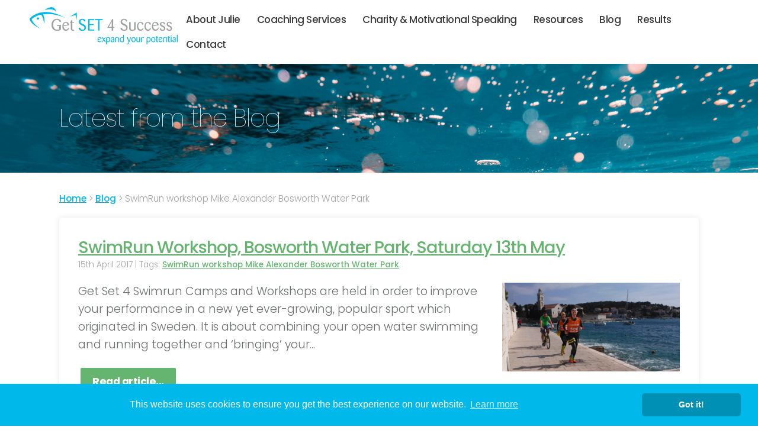

--- FILE ---
content_type: text/html; charset=UTF-8
request_url: https://www.getset4success.co.uk/blog/tag/swimrun-workshop-mike-alexander-bosworth-water-park/
body_size: 6146
content:
<!DOCTYPE html>
<!--[if lt IE 7]><html class="no-js lt-ie9 lt-ie8 lt-ie7" lang="en"><![endif]-->
<!--[if IE 7]><html class="no-js lt-ie9 lt-ie8" lang="en"><![endif]-->
<!--[if IE 8]><html class="no-js lt-ie9" lang="en"><![endif]-->
<!--[if gt IE 8]><!--><html class="no-js" lang="en"><!--<![endif]-->
<head>
<title>SwimRun workshop Mike Alexander Bosworth Water Park &ndash; Get Set 4 Success </title>
<meta charset="utf-8" />
<meta name="viewport" content="width=device-width, initial-scale=1.0" />
<meta http-equiv="X-UA-Compatible" content="IE=edge" />
<link href="https://www.getset4success.co.uk/wp-content/themes/gs4s/favicon.ico" type="image/x-icon" rel="shortcut icon" />
<!-- BEGIN Metadata added by the Add-Meta-Tags WordPress plugin -->
<meta name="description" content="Content tagged with SwimRun workshop Mike Alexander Bosworth Water Park." />
<meta name="keywords" content="swimrun workshop mike alexander bosworth water park" />
<meta property="og:type" content="website" />
<meta property="og:site_name" content="Get Set 4 Success" />
<meta property="og:title" content="SwimRun workshop Mike Alexander Bosworth Water Park" />
<meta property="og:url" content="https://www.getset4success.co.uk/blog/tag/swimrun-workshop-mike-alexander-bosworth-water-park/" />
<meta property="og:description" content="Content tagged with SwimRun workshop Mike Alexander Bosworth Water Park." />
<meta property="og:locale" content="en_GB" />
<meta name="twitter:card" content="summary_large_image" />
<meta name="twitter:creator" content="@getset4success" />
<meta name="twitter:site" content="@getset4success" />
<meta name="twitter:title" content="SwimRun workshop Mike Alexander Bosworth Water Park" />
<meta name="twitter:description" content="Content tagged with SwimRun workshop Mike Alexander Bosworth Water Park." />
<link rel="publisher" type="text/html" title="Get Set 4 Success" href="https://www.getset4success.co.uk/" />
<!-- END Metadata added by the Add-Meta-Tags WordPress plugin -->
<link rel='dns-prefetch' href='//www.google.com' />
<link rel="alternate" type="application/rss+xml" title="Get Set 4 Success &raquo; SwimRun workshop Mike Alexander Bosworth Water Park Tag Feed" href="https://www.getset4success.co.uk/blog/tag/swimrun-workshop-mike-alexander-bosworth-water-park/feed/" />
<!-- <link rel='stylesheet' id='wp-block-library-css'  href='https://www.getset4success.co.uk/wp-includes/css/dist/block-library/style.min.css?ver=76bf4dec1754da98fb35243746c6cb9d' type='text/css' media='all' /> -->
<!-- <link rel='stylesheet' id='wc-block-vendors-style-css'  href='https://www.getset4success.co.uk/wp-content/plugins/woocommerce/packages/woocommerce-blocks/build/vendors-style.css?ver=3.6.0' type='text/css' media='all' /> -->
<!-- <link rel='stylesheet' id='wc-block-style-css'  href='https://www.getset4success.co.uk/wp-content/plugins/woocommerce/packages/woocommerce-blocks/build/style.css?ver=3.6.0' type='text/css' media='all' /> -->
<!-- <link rel='stylesheet' id='contact-form-7-css'  href='https://www.getset4success.co.uk/wp-content/plugins/contact-form-7/includes/css/styles.css?ver=5.4' type='text/css' media='all' /> -->
<!-- <link rel='stylesheet' id='dae-download-css'  href='https://www.getset4success.co.uk/wp-content/plugins/download-after-email/css/download.css?ver=1609605321' type='text/css' media='all' /> -->
<!-- <link rel='stylesheet' id='dashicons-css'  href='https://www.getset4success.co.uk/wp-includes/css/dashicons.min.css?ver=76bf4dec1754da98fb35243746c6cb9d' type='text/css' media='all' /> -->
<!-- <link rel='stylesheet' id='dae-fa-css'  href='https://www.getset4success.co.uk/wp-content/plugins/download-after-email/css/all.css?ver=76bf4dec1754da98fb35243746c6cb9d' type='text/css' media='all' /> -->
<!-- <link rel='stylesheet' id='page-list-style-css'  href='https://www.getset4success.co.uk/wp-content/plugins/page-list/css/page-list.css?ver=5.2' type='text/css' media='all' /> -->
<!-- <link rel='stylesheet' id='woocommerce-layout-css'  href='https://www.getset4success.co.uk/wp-content/plugins/woocommerce/assets/css/woocommerce-layout.css?ver=4.7.4' type='text/css' media='all' /> -->
<link rel="stylesheet" type="text/css" href="//www.getset4success.co.uk/wp-content/cache/wpfc-minified/2y1z9jkl/7ny0n.css" media="all"/>
<!-- <link rel='stylesheet' id='woocommerce-smallscreen-css'  href='https://www.getset4success.co.uk/wp-content/plugins/woocommerce/assets/css/woocommerce-smallscreen.css?ver=4.7.4' type='text/css' media='only screen and (max-width: 768px)' /> -->
<link rel="stylesheet" type="text/css" href="//www.getset4success.co.uk/wp-content/cache/wpfc-minified/nkbtda/7ny0n.css" media="only screen and (max-width: 768px)"/>
<!-- <link rel='stylesheet' id='woocommerce-general-css'  href='https://www.getset4success.co.uk/wp-content/plugins/woocommerce/assets/css/woocommerce.css?ver=4.7.4' type='text/css' media='all' /> -->
<link rel="stylesheet" type="text/css" href="//www.getset4success.co.uk/wp-content/cache/wpfc-minified/7c40fqxe/7ny0n.css" media="all"/>
<style id='woocommerce-inline-inline-css' type='text/css'>
.woocommerce form .form-row .required { visibility: visible; }
</style>
<!-- <link rel='stylesheet' id='ye_dynamic-css'  href='https://www.getset4success.co.uk/wp-content/plugins/youtube-embed/css/main.min.css?ver=5.2' type='text/css' media='all' /> -->
<!-- <link rel='stylesheet' id='gs4s-style-css'  href='https://www.getset4success.co.uk/wp-content/themes/gs4s/style.css?ver=76bf4dec1754da98fb35243746c6cb9d' type='text/css' media='all' /> -->
<link rel="stylesheet" type="text/css" href="//www.getset4success.co.uk/wp-content/cache/wpfc-minified/2cvsbk1r/h8ygp.css" media="all"/>
<script src='//www.getset4success.co.uk/wp-content/cache/wpfc-minified/d74g3kd4/7ny0n.js' type="text/javascript"></script>
<!-- <script type='text/javascript' src='https://www.getset4success.co.uk/wp-includes/js/jquery/jquery.js?ver=1.12.4-wp' id='jquery-core-js'></script> -->
<link rel="https://api.w.org/" href="https://www.getset4success.co.uk/wp-json/" /><link rel="alternate" type="application/json" href="https://www.getset4success.co.uk/wp-json/wp/v2/tags/55" /><link rel="EditURI" type="application/rsd+xml" title="RSD" href="https://www.getset4success.co.uk/xmlrpc.php?rsd" />
<link rel="wlwmanifest" type="application/wlwmanifest+xml" href="https://www.getset4success.co.uk/wp-includes/wlwmanifest.xml" /> 
<noscript><style>.woocommerce-product-gallery{ opacity: 1 !important; }</style></noscript>
<link rel="preconnect" href="https://fonts.gstatic.com" />
<link href="https://fonts.googleapis.com/css2?family=Poppins:wght@100;200;300;500;700&display=swap" rel="stylesheet" />
<link rel="stylesheet" href="https://cdn.jsdelivr.net/npm/cookieconsent@3/build/cookieconsent.min.css" />
<!-- <link rel="stylesheet" href="https://www.getset4success.co.uk/wp-content/themes/gs4s/css/style.css" media="screen" /> -->
<!-- <link rel="stylesheet" href="https://www.getset4success.co.uk/wp-content/themes/gs4s/css/theme-mobile.css" media="screen" /> -->
<link rel="stylesheet" type="text/css" href="//www.getset4success.co.uk/wp-content/cache/wpfc-minified/kxz72ieg/7ny0n.css" media="screen"/>
<script src="//ajax.googleapis.com/ajax/libs/jquery/1.8.2/jquery.min.js"></script>
<script src='//www.getset4success.co.uk/wp-content/cache/wpfc-minified/g1jh3m3c/7ny0n.js' type="text/javascript"></script>
<!-- <script src="https://www.getset4success.co.uk/wp-content/themes/gs4s/js/libs/modernizr.js"></script> -->
<!-- <script src="https://www.getset4success.co.uk/wp-content/themes/gs4s/js/jquery.smoothscroll.js"></script> -->
<!-- <script src="https://www.getset4success.co.uk/wp-content/themes/gs4s/js/jquery.easing.min.js"></script> -->
<!-- <script src="https://www.getset4success.co.uk/wp-content/themes/gs4s/js/jquery.superfish.min.js"></script> -->
<!-- <script src="https://www.getset4success.co.uk/wp-content/themes/gs4s/js/jquery.vide.min.js"></script> -->
<!-- <script src="https://www.getset4success.co.uk/wp-content/themes/gs4s/js/funcs.js"></script> -->
<!--[if lt IE 9]>
<script src="https://cdnjs.cloudflare.com/ajax/libs/html5shiv/3.7.3/html5shiv.min.js"></script>
<![endif]-->
</head>
<body class="archive tag tag-swimrun-workshop-mike-alexander-bosworth-water-park tag-55 wp-custom-logo theme-gs4s woocommerce-no-js">
<div class="skip"><a href="#skip" accesskey="s">Skip to content &#8595;</a></div>
<header id="header">
<div class="container cont-header">
<div>
<a href="https://www.getset4success.co.uk"><img src="https://www.getset4success.co.uk/wp-content/themes/gs4s/img/logo.png" alt="Get Set 4 Success logo" /></a>
</div>
<div class="navslide--holder">
<button type="button" id="navslide" aria-controls="sf-menu" aria-expanded="false" aria-label="Toggle navigation">Menu</button>
</div>
<nav id="nav">
<div class="nav">
<ul id="sf-menu" class="clearfix"><li id="menu-item-49" class="menu-item menu-item-type-post_type menu-item-object-page menu-item-has-children menu-item-49"><a href="https://www.getset4success.co.uk/about-julie/">About Julie</a>
<div class='mobnav-subarrow'></div><ul class='children'>
<li id="menu-item-51" class="menu-item menu-item-type-post_type menu-item-object-page menu-item-51"><a href="https://www.getset4success.co.uk/about-julie/the-team/">The Team</a></li>
<li id="menu-item-50" class="menu-item menu-item-type-post_type menu-item-object-page menu-item-50"><a href="https://www.getset4success.co.uk/about-julie/mission-statement-values/">Mission Statement &#038; Values</a></li>
<li id="menu-item-1111" class="menu-item menu-item-type-post_type menu-item-object-page menu-item-1111"><a href="https://www.getset4success.co.uk/about-julie/swimming-records-achievements/">Records &#038; Achievements</a></li>
</ul>
</li>
<li id="menu-item-44" class="menu-item menu-item-type-post_type menu-item-object-page menu-item-has-children menu-item-44"><a href="https://www.getset4success.co.uk/coaching-services/">Coaching Services</a>
<div class='mobnav-subarrow'></div><ul class='children'>
<li id="menu-item-48" class="menu-item menu-item-type-post_type menu-item-object-page menu-item-48"><a href="https://www.getset4success.co.uk/coaching-services/business/">For Business</a></li>
<li id="menu-item-47" class="menu-item menu-item-type-post_type menu-item-object-page menu-item-47"><a href="https://www.getset4success.co.uk/coaching-services/life/">For Life</a></li>
<li id="menu-item-46" class="menu-item menu-item-type-post_type menu-item-object-page menu-item-46"><a href="https://www.getset4success.co.uk/coaching-services/swimming/">For Swimming</a></li>
<li id="menu-item-45" class="menu-item menu-item-type-post_type menu-item-object-page menu-item-45"><a href="https://www.getset4success.co.uk/coaching-services/events/">For Events</a></li>
</ul>
</li>
<li id="menu-item-4428" class="menu-item menu-item-type-post_type menu-item-object-page menu-item-4428"><a href="https://www.getset4success.co.uk/charity-motivational-speaking/">Charity &amp; Motivational Speaking</a></li>
<li id="menu-item-87" class="menu-item menu-item-type-post_type menu-item-object-page menu-item-has-children menu-item-87"><a href="https://www.getset4success.co.uk/products-and-resources/">Resources</a>
<div class='mobnav-subarrow'></div><ul class='children'>
<li id="menu-item-88" class="menu-item menu-item-type-post_type menu-item-object-page menu-item-88"><a href="https://www.getset4success.co.uk/products-and-resources/coaching-courses/">Coaching Courses</a></li>
<li id="menu-item-1174" class="menu-item menu-item-type-post_type menu-item-object-page menu-item-1174"><a href="https://www.getset4success.co.uk/swim-shop/">Swim Shop</a></li>
<li id="menu-item-91" class="menu-item menu-item-type-post_type menu-item-object-page menu-item-91"><a href="https://www.getset4success.co.uk/products-and-resources/e-books/">E-Books</a></li>
<li id="menu-item-90" class="menu-item menu-item-type-post_type menu-item-object-page menu-item-90"><a href="https://www.getset4success.co.uk/products-and-resources/work-journals/">Work Journals</a></li>
<li id="menu-item-89" class="menu-item menu-item-type-post_type menu-item-object-page menu-item-89"><a href="https://www.getset4success.co.uk/products-and-resources/pdfs-and-articles/">PDFs &amp; Articles</a></li>
<li id="menu-item-92" class="menu-item menu-item-type-post_type menu-item-object-page menu-item-92"><a href="https://www.getset4success.co.uk/products-and-resources/photo-gallery/">Photo Gallery</a></li>
<li id="menu-item-93" class="menu-item menu-item-type-post_type menu-item-object-page menu-item-93"><a href="https://www.getset4success.co.uk/products-and-resources/video-gallery/">Video Gallery</a></li>
</ul>
</li>
<li id="menu-item-16" class="menu-item menu-item-type-post_type menu-item-object-page current_page_parent menu-item-16"><a href="https://www.getset4success.co.uk/blog/">Blog</a></li>
<li id="menu-item-43" class="menu-item menu-item-type-post_type menu-item-object-page menu-item-43"><a href="https://www.getset4success.co.uk/results/">Results</a></li>
<li id="menu-item-42" class="menu-item menu-item-type-post_type menu-item-object-page menu-item-42"><a href="https://www.getset4success.co.uk/contact/">Contact</a></li>
</ul>				</div>
</nav>
</div>
</header>
<div class="hero-banner" style="background-image:url(https://www.getset4success.co.uk/wp-content/themes/gs4s/img/banners/home-01c.jpg);">
<div class="container clearfix">
<div class="hero-banner--txt">
<h1>Latest from the Blog</h1>
</div>
</div>
</div>
<div id="main-content_holder">
<main class="main-content" id="skip">
<div class="container clearfix">
<p class="breadcrumb"><!-- Breadcrumb NavXT 7.1.0 -->
<span property="itemListElement" typeof="ListItem"><a property="item" typeof="WebPage" href="https://www.getset4success.co.uk" class="home" ><span property="name">Home</span></a><meta property="position" content="1"></span> &gt; <span property="itemListElement" typeof="ListItem"><a property="item" typeof="WebPage" title="Go to Blog." href="https://www.getset4success.co.uk/blog/" class="post-root post post-post" ><span property="name">Blog</span></a><meta property="position" content="2"></span> &gt; <span property="itemListElement" typeof="ListItem"><span property="name" class="archive taxonomy post_tag current-item">SwimRun workshop Mike Alexander Bosworth Water Park</span><meta property="url" content="https://www.getset4success.co.uk/blog/tag/swimrun-workshop-mike-alexander-bosworth-water-park/"><meta property="position" content="3"></span></p>
<!-- 181class="post-181 post type-post status-publish format-standard has-post-thumbnail hentry category-swimming tag-swimrun-workshop-mike-alexander-bosworth-water-park" -->
<div class="blog-post 	cat-swimming">
<h3><a href="https://www.getset4success.co.uk/blog/swimrun-workshop-bosworth-water-park-saturday-13th-may/">SwimRun Workshop, Bosworth Water Park, Saturday 13th May</a></h3>
<p class="tags">15th April 2017 | Tags: <a href="https://www.getset4success.co.uk/blog/tag/swimrun-workshop-mike-alexander-bosworth-water-park/" rel="tag">SwimRun workshop Mike Alexander Bosworth Water Park</a></p>
<a href="https://www.getset4success.co.uk/blog/swimrun-workshop-bosworth-water-park-saturday-13th-may/"><img width="300" height="150" src="https://www.getset4success.co.uk/wp-content/uploads/2020/12/girls-swimrun-mike.810abeb16fb6bfc672286e6228a4f526254.png" class="attachment-post-thumbnail size-post-thumbnail wp-post-image" alt="" loading="lazy" /></a>
<p>Get Set 4 Swimrun Camps and Workshops are held in order to improve your performance in a new yet ever-growing, popular sport which originated in Sweden. It is about combining your open water swimming and running together and ‘bringing’ your...</p>
<div class="btn"><a href="https://www.getset4success.co.uk/blog/swimrun-workshop-bosworth-water-park-saturday-13th-may/">Read article...</a></div>
</div>
</div>
</main>
<div class="main-content main-content--cta">
<div class="container clearfix">
<header>
<h3>Reach out today</h3>
</header>
<p><a href="tel:01509554137">01509 554137</a> / <a href="tel:07941467291">07941 467291</a><br />
<a href="https://www.getset4success.co.uk/contact/">Contact Julie</a></p>
<div class="social">
<a href="https://twitter.com/getset4success" rel="external nofollow noopener" target="_blank" class="sc-tw"><span>Follow us on Twitter</span></a>
<a href="https://www.facebook.com/getset4success" rel="external nofollow noopener" target="_blank" class="sc-fb"><span>Like on Facebook</span></a>
<a href="https://www.instagram.com/drjuliebradshawmbe/" rel="external nofollow noopener" target="_blank" class="sc-in"><span>Follow on Instagram</span></a>
<a href="https://www.youtube.com/channel/UC1Km0WdnZ6MMNubOHicW76Q" rel="external nofollow noopener" target="_blank" class="sc-yt"><span>Watch on YouTube</span></a>
<a href="https://www.tiktok.com/@drjuliebradshawmbecoach" rel="external nofollow noopener" target="_blank" class="sc-tt"><span>Watch on TikTok</span></a>
<a href="https://www.linkedin.com/in/dr-julie-bradshaw-mbe-96b0b52a/" rel="external nofollow noopener" target="_blank" class="sc-li"><span>Follow us on LinkedIn</span></a>
</div>
</div>
</div>
</div>

<div id="top-link"><a href="#header">Back to top</a></div>
<footer id="footer">
<div class="container clearfix">
<section>
<h6>Company Details</h6>
<img src="https://www.getset4success.co.uk/wp-content/themes/gs4s/img/logo.png" alt="Get Set 4 Success logo" />
<p>&#169; 2013-2026, Get Set 4 Success Ltd.</p>
<p>Website by <a href="https://www.winmarketing.co.uk/" rel="external nofollow noopener" target="_blank">Win Marketing</a></p>
</section>
<section>
<h6>Quick Links</h6>
<div class="menu-footer-menu-container"><ul id="menu-footer-menu" class="menu"><li id="menu-item-62" class="menu-item menu-item-type-post_type menu-item-object-page menu-item-62"><a href="https://www.getset4success.co.uk/terms-conditions/">Terms &amp; Conditions</a></li>
<li id="menu-item-65" class="menu-item menu-item-type-post_type menu-item-object-page menu-item-privacy-policy menu-item-65"><a href="https://www.getset4success.co.uk/privacy-policy/">Privacy Policy</a></li>
<li id="menu-item-60" class="menu-item menu-item-type-post_type menu-item-object-page menu-item-60"><a href="https://www.getset4success.co.uk/sponsors-links/">Sponsors &#038; Links</a></li>
<li id="menu-item-61" class="menu-item menu-item-type-post_type menu-item-object-page menu-item-61"><a href="https://www.getset4success.co.uk/sitemap/">Sitemap</a></li>
<li id="menu-item-64" class="menu-item menu-item-type-post_type menu-item-object-page menu-item-64"><a href="https://www.getset4success.co.uk/coaching-services/">Coaching Services</a></li>
<li id="menu-item-63" class="menu-item menu-item-type-post_type menu-item-object-page menu-item-63"><a href="https://www.getset4success.co.uk/contact/">Contact</a></li>
</ul></div>			</section>
<section>
<h6>Contact Us</h6>
<ul>
<li><a href="tel:01509554137">01509 554137</a> / <a href="tel:07941467291">07941 467291</a></li>
<li><a href="https://www.getset4success.co.uk/contact/">Contact Julie</a></li>
</ul>
<div class="social">
<a href="https://twitter.com/getset4success" rel="external nofollow noopener" target="_blank" class="sc-tw"><span>Follow us on Twitter</span></a>
<a href="https://www.facebook.com/getset4success" rel="external nofollow noopener" target="_blank" class="sc-fb"><span>Like on Facebook</span></a>
<a href="https://www.instagram.com/drjuliebradshawmbe/" rel="external nofollow noopener" target="_blank" class="sc-in"><span>Follow on Instagram</span></a>
<a href="https://www.youtube.com/channel/UC1Km0WdnZ6MMNubOHicW76Q" rel="external nofollow noopener" target="_blank" class="sc-yt"><span>Watch on YouTube</span></a>
<a href="https://www.tiktok.com/@drjuliebradshawmbecoach" rel="external nofollow noopener" target="_blank" class="sc-tt"><span>Watch on TikTok</span></a>
<a href="https://www.linkedin.com/in/dr-julie-bradshaw-mbe-96b0b52a/" rel="external nofollow noopener" target="_blank" class="sc-li"><span>Follow us on LinkedIn</span></a>
</div>
</section>
</div>
</footer>
<footer class="footer-details">
<div class="container clearfix">
<p>Registered in England. Registered No. 08556584. Registered address: 295-297 Church St Blackpool Lancs FY1 3PJ.</p>
</div>
</footer>
<script async src="https://www.googletagmanager.com/gtag/js?id=G-GRRTYR0NS0"></script>
<script>
window.dataLayer = window.dataLayer || [];
function gtag(){dataLayer.push(arguments);}
gtag('js', new Date());
gtag('config', 'G-GRRTYR0NS0');
</script>
<script src="https://cdn.jsdelivr.net/npm/cookieconsent@3/build/cookieconsent.min.js" data-cfasync="false"></script>
<script>
window.cookieconsent.initialise({
"palette": {
"popup": {
"background": "#00b8e9",
"text": "#ffffff"
},
"button": {
"background": "#0090b6",
"text": "#ffffff"
}
},
"theme": "classic",
"content": {
"href": "https://www.getset4success.co.uk/privacy-policy/"
}
});
</script>
<script type="text/javascript">
(function () {
var c = document.body.className;
c = c.replace(/woocommerce-no-js/, 'woocommerce-js');
document.body.className = c;
})()
</script>
<script type='text/javascript' src='https://www.getset4success.co.uk/wp-includes/js/dist/vendor/wp-polyfill.min.js?ver=7.4.4' id='wp-polyfill-js'></script>
<script type='text/javascript' id='wp-polyfill-js-after'>
( 'fetch' in window ) || document.write( '<script src="https://www.getset4success.co.uk/wp-includes/js/dist/vendor/wp-polyfill-fetch.min.js?ver=3.0.0"></scr' + 'ipt>' );( document.contains ) || document.write( '<script src="https://www.getset4success.co.uk/wp-includes/js/dist/vendor/wp-polyfill-node-contains.min.js?ver=3.42.0"></scr' + 'ipt>' );( window.DOMRect ) || document.write( '<script src="https://www.getset4success.co.uk/wp-includes/js/dist/vendor/wp-polyfill-dom-rect.min.js?ver=3.42.0"></scr' + 'ipt>' );( window.URL && window.URL.prototype && window.URLSearchParams ) || document.write( '<script src="https://www.getset4success.co.uk/wp-includes/js/dist/vendor/wp-polyfill-url.min.js?ver=3.6.4"></scr' + 'ipt>' );( window.FormData && window.FormData.prototype.keys ) || document.write( '<script src="https://www.getset4success.co.uk/wp-includes/js/dist/vendor/wp-polyfill-formdata.min.js?ver=3.0.12"></scr' + 'ipt>' );( Element.prototype.matches && Element.prototype.closest ) || document.write( '<script src="https://www.getset4success.co.uk/wp-includes/js/dist/vendor/wp-polyfill-element-closest.min.js?ver=2.0.2"></scr' + 'ipt>' );
</script>
<script type='text/javascript' src='https://www.getset4success.co.uk/wp-includes/js/dist/i18n.min.js?ver=4ab02c8fd541b8cfb8952fe260d21f16' id='wp-i18n-js'></script>
<script type='text/javascript' src='https://www.getset4success.co.uk/wp-includes/js/dist/vendor/lodash.min.js?ver=4.17.21' id='lodash-js'></script>
<script type='text/javascript' id='lodash-js-after'>
window.lodash = _.noConflict();
</script>
<script type='text/javascript' src='https://www.getset4success.co.uk/wp-includes/js/dist/url.min.js?ver=d80b474ffb72c3b6933165cc1b3419f6' id='wp-url-js'></script>
<script type='text/javascript' src='https://www.getset4success.co.uk/wp-includes/js/dist/hooks.min.js?ver=63769290dead574c40a54748f22ada71' id='wp-hooks-js'></script>
<script type='text/javascript' id='wp-api-fetch-js-translations'>
( function( domain, translations ) {
var localeData = translations.locale_data[ domain ] || translations.locale_data.messages;
localeData[""].domain = domain;
wp.i18n.setLocaleData( localeData, domain );
} )( "default", {"translation-revision-date":"2025-10-08 12:56:16+0000","generator":"GlotPress\/4.0.1","domain":"messages","locale_data":{"messages":{"":{"domain":"messages","plural-forms":"nplurals=2; plural=n != 1;","lang":"en_GB"},"You are probably offline.":["You are probably offline."],"Media upload failed. If this is a photo or a large image, please scale it down and try again.":["Media upload failed. If this is a photo or a large image, please scale it down and try again."],"An unknown error occurred.":["An unknown error occurred."],"The response is not a valid JSON response.":["The response is not a valid JSON response."]}},"comment":{"reference":"wp-includes\/js\/dist\/api-fetch.js"}} );
</script>
<script type='text/javascript' src='https://www.getset4success.co.uk/wp-includes/js/dist/api-fetch.min.js?ver=0bb73d10eeea78a4d642cdd686ca7f59' id='wp-api-fetch-js'></script>
<script type='text/javascript' id='wp-api-fetch-js-after'>
wp.apiFetch.use( wp.apiFetch.createRootURLMiddleware( "https://www.getset4success.co.uk/wp-json/" ) );
wp.apiFetch.nonceMiddleware = wp.apiFetch.createNonceMiddleware( "4697c6680b" );
wp.apiFetch.use( wp.apiFetch.nonceMiddleware );
wp.apiFetch.use( wp.apiFetch.mediaUploadMiddleware );
wp.apiFetch.nonceEndpoint = "https://www.getset4success.co.uk/wp-admin/admin-ajax.php?action=rest-nonce";
</script>
<script type='text/javascript' id='contact-form-7-js-extra'>
/* <![CDATA[ */
var wpcf7 = [];
/* ]]> */
</script>
<script type='text/javascript' src='https://www.getset4success.co.uk/wp-content/plugins/contact-form-7/includes/js/index.js?ver=5.4' id='contact-form-7-js'></script>
<script type='text/javascript' src='https://www.getset4success.co.uk/wp-content/plugins/download-after-email/js/media-query.js?ver=1609605321' id='dae-media-query-js'></script>
<script type='text/javascript' id='dae-download-js-extra'>
/* <![CDATA[ */
var objDaeDownload = {"ajaxUrl":"https:\/\/www.getset4success.co.uk\/wp-admin\/admin-ajax.php","nonce":"205e0910e4"};
/* ]]> */
</script>
<script type='text/javascript' src='https://www.getset4success.co.uk/wp-content/plugins/download-after-email/js/download.js?ver=1609605321' id='dae-download-js'></script>
<script type='text/javascript' src='https://www.getset4success.co.uk/wp-content/plugins/woocommerce/assets/js/jquery-blockui/jquery.blockUI.min.js?ver=2.70' id='jquery-blockui-js'></script>
<script type='text/javascript' id='wc-add-to-cart-js-extra'>
/* <![CDATA[ */
var wc_add_to_cart_params = {"ajax_url":"\/wp-admin\/admin-ajax.php","wc_ajax_url":"\/?wc-ajax=%%endpoint%%","i18n_view_cart":"View basket","cart_url":"https:\/\/www.getset4success.co.uk\/basket\/","is_cart":"","cart_redirect_after_add":"no"};
/* ]]> */
</script>
<script type='text/javascript' src='https://www.getset4success.co.uk/wp-content/plugins/woocommerce/assets/js/frontend/add-to-cart.min.js?ver=4.7.4' id='wc-add-to-cart-js'></script>
<script type='text/javascript' src='https://www.getset4success.co.uk/wp-content/plugins/woocommerce/assets/js/js-cookie/js.cookie.min.js?ver=2.1.4' id='js-cookie-js'></script>
<script type='text/javascript' id='woocommerce-js-extra'>
/* <![CDATA[ */
var woocommerce_params = {"ajax_url":"\/wp-admin\/admin-ajax.php","wc_ajax_url":"\/?wc-ajax=%%endpoint%%"};
/* ]]> */
</script>
<script type='text/javascript' src='https://www.getset4success.co.uk/wp-content/plugins/woocommerce/assets/js/frontend/woocommerce.min.js?ver=4.7.4' id='woocommerce-js'></script>
<script type='text/javascript' id='wc-cart-fragments-js-extra'>
/* <![CDATA[ */
var wc_cart_fragments_params = {"ajax_url":"\/wp-admin\/admin-ajax.php","wc_ajax_url":"\/?wc-ajax=%%endpoint%%","cart_hash_key":"wc_cart_hash_6c4d5bf4e38b3c23d244a7980e8da13d","fragment_name":"wc_fragments_6c4d5bf4e38b3c23d244a7980e8da13d","request_timeout":"5000"};
/* ]]> */
</script>
<script type='text/javascript' src='https://www.getset4success.co.uk/wp-content/plugins/woocommerce/assets/js/frontend/cart-fragments.min.js?ver=4.7.4' id='wc-cart-fragments-js'></script>
<script type='text/javascript' src='https://www.google.com/recaptcha/api.js?render=6Ld4MG0aAAAAANcQKLeeovEGiJjkOg5LvTOTKvfC&#038;ver=3.0' id='google-recaptcha-js'></script>
<script type='text/javascript' id='wpcf7-recaptcha-js-extra'>
/* <![CDATA[ */
var wpcf7_recaptcha = {"sitekey":"6Ld4MG0aAAAAANcQKLeeovEGiJjkOg5LvTOTKvfC","actions":{"homepage":"homepage","contactform":"contactform"}};
/* ]]> */
</script>
<script type='text/javascript' src='https://www.getset4success.co.uk/wp-content/plugins/contact-form-7/modules/recaptcha/index.js?ver=5.4' id='wpcf7-recaptcha-js'></script>
<script type='text/javascript' src='https://www.getset4success.co.uk/wp-includes/js/wp-embed.min.js?ver=76bf4dec1754da98fb35243746c6cb9d' id='wp-embed-js'></script>
<script defer src="https://static.cloudflareinsights.com/beacon.min.js/vcd15cbe7772f49c399c6a5babf22c1241717689176015" integrity="sha512-ZpsOmlRQV6y907TI0dKBHq9Md29nnaEIPlkf84rnaERnq6zvWvPUqr2ft8M1aS28oN72PdrCzSjY4U6VaAw1EQ==" data-cf-beacon='{"version":"2024.11.0","token":"92621de8826d416d948fe62bf82f8c74","r":1,"server_timing":{"name":{"cfCacheStatus":true,"cfEdge":true,"cfExtPri":true,"cfL4":true,"cfOrigin":true,"cfSpeedBrain":true},"location_startswith":null}}' crossorigin="anonymous"></script>
</body>
</html><!-- WP Fastest Cache file was created in 0.3945620059967 seconds, on 15-01-26 13:28:29 -->

--- FILE ---
content_type: text/html; charset=utf-8
request_url: https://www.google.com/recaptcha/api2/anchor?ar=1&k=6Ld4MG0aAAAAANcQKLeeovEGiJjkOg5LvTOTKvfC&co=aHR0cHM6Ly93d3cuZ2V0c2V0NHN1Y2Nlc3MuY28udWs6NDQz&hl=en&v=PoyoqOPhxBO7pBk68S4YbpHZ&size=invisible&anchor-ms=20000&execute-ms=30000&cb=4yqnam2eewxn
body_size: 48767
content:
<!DOCTYPE HTML><html dir="ltr" lang="en"><head><meta http-equiv="Content-Type" content="text/html; charset=UTF-8">
<meta http-equiv="X-UA-Compatible" content="IE=edge">
<title>reCAPTCHA</title>
<style type="text/css">
/* cyrillic-ext */
@font-face {
  font-family: 'Roboto';
  font-style: normal;
  font-weight: 400;
  font-stretch: 100%;
  src: url(//fonts.gstatic.com/s/roboto/v48/KFO7CnqEu92Fr1ME7kSn66aGLdTylUAMa3GUBHMdazTgWw.woff2) format('woff2');
  unicode-range: U+0460-052F, U+1C80-1C8A, U+20B4, U+2DE0-2DFF, U+A640-A69F, U+FE2E-FE2F;
}
/* cyrillic */
@font-face {
  font-family: 'Roboto';
  font-style: normal;
  font-weight: 400;
  font-stretch: 100%;
  src: url(//fonts.gstatic.com/s/roboto/v48/KFO7CnqEu92Fr1ME7kSn66aGLdTylUAMa3iUBHMdazTgWw.woff2) format('woff2');
  unicode-range: U+0301, U+0400-045F, U+0490-0491, U+04B0-04B1, U+2116;
}
/* greek-ext */
@font-face {
  font-family: 'Roboto';
  font-style: normal;
  font-weight: 400;
  font-stretch: 100%;
  src: url(//fonts.gstatic.com/s/roboto/v48/KFO7CnqEu92Fr1ME7kSn66aGLdTylUAMa3CUBHMdazTgWw.woff2) format('woff2');
  unicode-range: U+1F00-1FFF;
}
/* greek */
@font-face {
  font-family: 'Roboto';
  font-style: normal;
  font-weight: 400;
  font-stretch: 100%;
  src: url(//fonts.gstatic.com/s/roboto/v48/KFO7CnqEu92Fr1ME7kSn66aGLdTylUAMa3-UBHMdazTgWw.woff2) format('woff2');
  unicode-range: U+0370-0377, U+037A-037F, U+0384-038A, U+038C, U+038E-03A1, U+03A3-03FF;
}
/* math */
@font-face {
  font-family: 'Roboto';
  font-style: normal;
  font-weight: 400;
  font-stretch: 100%;
  src: url(//fonts.gstatic.com/s/roboto/v48/KFO7CnqEu92Fr1ME7kSn66aGLdTylUAMawCUBHMdazTgWw.woff2) format('woff2');
  unicode-range: U+0302-0303, U+0305, U+0307-0308, U+0310, U+0312, U+0315, U+031A, U+0326-0327, U+032C, U+032F-0330, U+0332-0333, U+0338, U+033A, U+0346, U+034D, U+0391-03A1, U+03A3-03A9, U+03B1-03C9, U+03D1, U+03D5-03D6, U+03F0-03F1, U+03F4-03F5, U+2016-2017, U+2034-2038, U+203C, U+2040, U+2043, U+2047, U+2050, U+2057, U+205F, U+2070-2071, U+2074-208E, U+2090-209C, U+20D0-20DC, U+20E1, U+20E5-20EF, U+2100-2112, U+2114-2115, U+2117-2121, U+2123-214F, U+2190, U+2192, U+2194-21AE, U+21B0-21E5, U+21F1-21F2, U+21F4-2211, U+2213-2214, U+2216-22FF, U+2308-230B, U+2310, U+2319, U+231C-2321, U+2336-237A, U+237C, U+2395, U+239B-23B7, U+23D0, U+23DC-23E1, U+2474-2475, U+25AF, U+25B3, U+25B7, U+25BD, U+25C1, U+25CA, U+25CC, U+25FB, U+266D-266F, U+27C0-27FF, U+2900-2AFF, U+2B0E-2B11, U+2B30-2B4C, U+2BFE, U+3030, U+FF5B, U+FF5D, U+1D400-1D7FF, U+1EE00-1EEFF;
}
/* symbols */
@font-face {
  font-family: 'Roboto';
  font-style: normal;
  font-weight: 400;
  font-stretch: 100%;
  src: url(//fonts.gstatic.com/s/roboto/v48/KFO7CnqEu92Fr1ME7kSn66aGLdTylUAMaxKUBHMdazTgWw.woff2) format('woff2');
  unicode-range: U+0001-000C, U+000E-001F, U+007F-009F, U+20DD-20E0, U+20E2-20E4, U+2150-218F, U+2190, U+2192, U+2194-2199, U+21AF, U+21E6-21F0, U+21F3, U+2218-2219, U+2299, U+22C4-22C6, U+2300-243F, U+2440-244A, U+2460-24FF, U+25A0-27BF, U+2800-28FF, U+2921-2922, U+2981, U+29BF, U+29EB, U+2B00-2BFF, U+4DC0-4DFF, U+FFF9-FFFB, U+10140-1018E, U+10190-1019C, U+101A0, U+101D0-101FD, U+102E0-102FB, U+10E60-10E7E, U+1D2C0-1D2D3, U+1D2E0-1D37F, U+1F000-1F0FF, U+1F100-1F1AD, U+1F1E6-1F1FF, U+1F30D-1F30F, U+1F315, U+1F31C, U+1F31E, U+1F320-1F32C, U+1F336, U+1F378, U+1F37D, U+1F382, U+1F393-1F39F, U+1F3A7-1F3A8, U+1F3AC-1F3AF, U+1F3C2, U+1F3C4-1F3C6, U+1F3CA-1F3CE, U+1F3D4-1F3E0, U+1F3ED, U+1F3F1-1F3F3, U+1F3F5-1F3F7, U+1F408, U+1F415, U+1F41F, U+1F426, U+1F43F, U+1F441-1F442, U+1F444, U+1F446-1F449, U+1F44C-1F44E, U+1F453, U+1F46A, U+1F47D, U+1F4A3, U+1F4B0, U+1F4B3, U+1F4B9, U+1F4BB, U+1F4BF, U+1F4C8-1F4CB, U+1F4D6, U+1F4DA, U+1F4DF, U+1F4E3-1F4E6, U+1F4EA-1F4ED, U+1F4F7, U+1F4F9-1F4FB, U+1F4FD-1F4FE, U+1F503, U+1F507-1F50B, U+1F50D, U+1F512-1F513, U+1F53E-1F54A, U+1F54F-1F5FA, U+1F610, U+1F650-1F67F, U+1F687, U+1F68D, U+1F691, U+1F694, U+1F698, U+1F6AD, U+1F6B2, U+1F6B9-1F6BA, U+1F6BC, U+1F6C6-1F6CF, U+1F6D3-1F6D7, U+1F6E0-1F6EA, U+1F6F0-1F6F3, U+1F6F7-1F6FC, U+1F700-1F7FF, U+1F800-1F80B, U+1F810-1F847, U+1F850-1F859, U+1F860-1F887, U+1F890-1F8AD, U+1F8B0-1F8BB, U+1F8C0-1F8C1, U+1F900-1F90B, U+1F93B, U+1F946, U+1F984, U+1F996, U+1F9E9, U+1FA00-1FA6F, U+1FA70-1FA7C, U+1FA80-1FA89, U+1FA8F-1FAC6, U+1FACE-1FADC, U+1FADF-1FAE9, U+1FAF0-1FAF8, U+1FB00-1FBFF;
}
/* vietnamese */
@font-face {
  font-family: 'Roboto';
  font-style: normal;
  font-weight: 400;
  font-stretch: 100%;
  src: url(//fonts.gstatic.com/s/roboto/v48/KFO7CnqEu92Fr1ME7kSn66aGLdTylUAMa3OUBHMdazTgWw.woff2) format('woff2');
  unicode-range: U+0102-0103, U+0110-0111, U+0128-0129, U+0168-0169, U+01A0-01A1, U+01AF-01B0, U+0300-0301, U+0303-0304, U+0308-0309, U+0323, U+0329, U+1EA0-1EF9, U+20AB;
}
/* latin-ext */
@font-face {
  font-family: 'Roboto';
  font-style: normal;
  font-weight: 400;
  font-stretch: 100%;
  src: url(//fonts.gstatic.com/s/roboto/v48/KFO7CnqEu92Fr1ME7kSn66aGLdTylUAMa3KUBHMdazTgWw.woff2) format('woff2');
  unicode-range: U+0100-02BA, U+02BD-02C5, U+02C7-02CC, U+02CE-02D7, U+02DD-02FF, U+0304, U+0308, U+0329, U+1D00-1DBF, U+1E00-1E9F, U+1EF2-1EFF, U+2020, U+20A0-20AB, U+20AD-20C0, U+2113, U+2C60-2C7F, U+A720-A7FF;
}
/* latin */
@font-face {
  font-family: 'Roboto';
  font-style: normal;
  font-weight: 400;
  font-stretch: 100%;
  src: url(//fonts.gstatic.com/s/roboto/v48/KFO7CnqEu92Fr1ME7kSn66aGLdTylUAMa3yUBHMdazQ.woff2) format('woff2');
  unicode-range: U+0000-00FF, U+0131, U+0152-0153, U+02BB-02BC, U+02C6, U+02DA, U+02DC, U+0304, U+0308, U+0329, U+2000-206F, U+20AC, U+2122, U+2191, U+2193, U+2212, U+2215, U+FEFF, U+FFFD;
}
/* cyrillic-ext */
@font-face {
  font-family: 'Roboto';
  font-style: normal;
  font-weight: 500;
  font-stretch: 100%;
  src: url(//fonts.gstatic.com/s/roboto/v48/KFO7CnqEu92Fr1ME7kSn66aGLdTylUAMa3GUBHMdazTgWw.woff2) format('woff2');
  unicode-range: U+0460-052F, U+1C80-1C8A, U+20B4, U+2DE0-2DFF, U+A640-A69F, U+FE2E-FE2F;
}
/* cyrillic */
@font-face {
  font-family: 'Roboto';
  font-style: normal;
  font-weight: 500;
  font-stretch: 100%;
  src: url(//fonts.gstatic.com/s/roboto/v48/KFO7CnqEu92Fr1ME7kSn66aGLdTylUAMa3iUBHMdazTgWw.woff2) format('woff2');
  unicode-range: U+0301, U+0400-045F, U+0490-0491, U+04B0-04B1, U+2116;
}
/* greek-ext */
@font-face {
  font-family: 'Roboto';
  font-style: normal;
  font-weight: 500;
  font-stretch: 100%;
  src: url(//fonts.gstatic.com/s/roboto/v48/KFO7CnqEu92Fr1ME7kSn66aGLdTylUAMa3CUBHMdazTgWw.woff2) format('woff2');
  unicode-range: U+1F00-1FFF;
}
/* greek */
@font-face {
  font-family: 'Roboto';
  font-style: normal;
  font-weight: 500;
  font-stretch: 100%;
  src: url(//fonts.gstatic.com/s/roboto/v48/KFO7CnqEu92Fr1ME7kSn66aGLdTylUAMa3-UBHMdazTgWw.woff2) format('woff2');
  unicode-range: U+0370-0377, U+037A-037F, U+0384-038A, U+038C, U+038E-03A1, U+03A3-03FF;
}
/* math */
@font-face {
  font-family: 'Roboto';
  font-style: normal;
  font-weight: 500;
  font-stretch: 100%;
  src: url(//fonts.gstatic.com/s/roboto/v48/KFO7CnqEu92Fr1ME7kSn66aGLdTylUAMawCUBHMdazTgWw.woff2) format('woff2');
  unicode-range: U+0302-0303, U+0305, U+0307-0308, U+0310, U+0312, U+0315, U+031A, U+0326-0327, U+032C, U+032F-0330, U+0332-0333, U+0338, U+033A, U+0346, U+034D, U+0391-03A1, U+03A3-03A9, U+03B1-03C9, U+03D1, U+03D5-03D6, U+03F0-03F1, U+03F4-03F5, U+2016-2017, U+2034-2038, U+203C, U+2040, U+2043, U+2047, U+2050, U+2057, U+205F, U+2070-2071, U+2074-208E, U+2090-209C, U+20D0-20DC, U+20E1, U+20E5-20EF, U+2100-2112, U+2114-2115, U+2117-2121, U+2123-214F, U+2190, U+2192, U+2194-21AE, U+21B0-21E5, U+21F1-21F2, U+21F4-2211, U+2213-2214, U+2216-22FF, U+2308-230B, U+2310, U+2319, U+231C-2321, U+2336-237A, U+237C, U+2395, U+239B-23B7, U+23D0, U+23DC-23E1, U+2474-2475, U+25AF, U+25B3, U+25B7, U+25BD, U+25C1, U+25CA, U+25CC, U+25FB, U+266D-266F, U+27C0-27FF, U+2900-2AFF, U+2B0E-2B11, U+2B30-2B4C, U+2BFE, U+3030, U+FF5B, U+FF5D, U+1D400-1D7FF, U+1EE00-1EEFF;
}
/* symbols */
@font-face {
  font-family: 'Roboto';
  font-style: normal;
  font-weight: 500;
  font-stretch: 100%;
  src: url(//fonts.gstatic.com/s/roboto/v48/KFO7CnqEu92Fr1ME7kSn66aGLdTylUAMaxKUBHMdazTgWw.woff2) format('woff2');
  unicode-range: U+0001-000C, U+000E-001F, U+007F-009F, U+20DD-20E0, U+20E2-20E4, U+2150-218F, U+2190, U+2192, U+2194-2199, U+21AF, U+21E6-21F0, U+21F3, U+2218-2219, U+2299, U+22C4-22C6, U+2300-243F, U+2440-244A, U+2460-24FF, U+25A0-27BF, U+2800-28FF, U+2921-2922, U+2981, U+29BF, U+29EB, U+2B00-2BFF, U+4DC0-4DFF, U+FFF9-FFFB, U+10140-1018E, U+10190-1019C, U+101A0, U+101D0-101FD, U+102E0-102FB, U+10E60-10E7E, U+1D2C0-1D2D3, U+1D2E0-1D37F, U+1F000-1F0FF, U+1F100-1F1AD, U+1F1E6-1F1FF, U+1F30D-1F30F, U+1F315, U+1F31C, U+1F31E, U+1F320-1F32C, U+1F336, U+1F378, U+1F37D, U+1F382, U+1F393-1F39F, U+1F3A7-1F3A8, U+1F3AC-1F3AF, U+1F3C2, U+1F3C4-1F3C6, U+1F3CA-1F3CE, U+1F3D4-1F3E0, U+1F3ED, U+1F3F1-1F3F3, U+1F3F5-1F3F7, U+1F408, U+1F415, U+1F41F, U+1F426, U+1F43F, U+1F441-1F442, U+1F444, U+1F446-1F449, U+1F44C-1F44E, U+1F453, U+1F46A, U+1F47D, U+1F4A3, U+1F4B0, U+1F4B3, U+1F4B9, U+1F4BB, U+1F4BF, U+1F4C8-1F4CB, U+1F4D6, U+1F4DA, U+1F4DF, U+1F4E3-1F4E6, U+1F4EA-1F4ED, U+1F4F7, U+1F4F9-1F4FB, U+1F4FD-1F4FE, U+1F503, U+1F507-1F50B, U+1F50D, U+1F512-1F513, U+1F53E-1F54A, U+1F54F-1F5FA, U+1F610, U+1F650-1F67F, U+1F687, U+1F68D, U+1F691, U+1F694, U+1F698, U+1F6AD, U+1F6B2, U+1F6B9-1F6BA, U+1F6BC, U+1F6C6-1F6CF, U+1F6D3-1F6D7, U+1F6E0-1F6EA, U+1F6F0-1F6F3, U+1F6F7-1F6FC, U+1F700-1F7FF, U+1F800-1F80B, U+1F810-1F847, U+1F850-1F859, U+1F860-1F887, U+1F890-1F8AD, U+1F8B0-1F8BB, U+1F8C0-1F8C1, U+1F900-1F90B, U+1F93B, U+1F946, U+1F984, U+1F996, U+1F9E9, U+1FA00-1FA6F, U+1FA70-1FA7C, U+1FA80-1FA89, U+1FA8F-1FAC6, U+1FACE-1FADC, U+1FADF-1FAE9, U+1FAF0-1FAF8, U+1FB00-1FBFF;
}
/* vietnamese */
@font-face {
  font-family: 'Roboto';
  font-style: normal;
  font-weight: 500;
  font-stretch: 100%;
  src: url(//fonts.gstatic.com/s/roboto/v48/KFO7CnqEu92Fr1ME7kSn66aGLdTylUAMa3OUBHMdazTgWw.woff2) format('woff2');
  unicode-range: U+0102-0103, U+0110-0111, U+0128-0129, U+0168-0169, U+01A0-01A1, U+01AF-01B0, U+0300-0301, U+0303-0304, U+0308-0309, U+0323, U+0329, U+1EA0-1EF9, U+20AB;
}
/* latin-ext */
@font-face {
  font-family: 'Roboto';
  font-style: normal;
  font-weight: 500;
  font-stretch: 100%;
  src: url(//fonts.gstatic.com/s/roboto/v48/KFO7CnqEu92Fr1ME7kSn66aGLdTylUAMa3KUBHMdazTgWw.woff2) format('woff2');
  unicode-range: U+0100-02BA, U+02BD-02C5, U+02C7-02CC, U+02CE-02D7, U+02DD-02FF, U+0304, U+0308, U+0329, U+1D00-1DBF, U+1E00-1E9F, U+1EF2-1EFF, U+2020, U+20A0-20AB, U+20AD-20C0, U+2113, U+2C60-2C7F, U+A720-A7FF;
}
/* latin */
@font-face {
  font-family: 'Roboto';
  font-style: normal;
  font-weight: 500;
  font-stretch: 100%;
  src: url(//fonts.gstatic.com/s/roboto/v48/KFO7CnqEu92Fr1ME7kSn66aGLdTylUAMa3yUBHMdazQ.woff2) format('woff2');
  unicode-range: U+0000-00FF, U+0131, U+0152-0153, U+02BB-02BC, U+02C6, U+02DA, U+02DC, U+0304, U+0308, U+0329, U+2000-206F, U+20AC, U+2122, U+2191, U+2193, U+2212, U+2215, U+FEFF, U+FFFD;
}
/* cyrillic-ext */
@font-face {
  font-family: 'Roboto';
  font-style: normal;
  font-weight: 900;
  font-stretch: 100%;
  src: url(//fonts.gstatic.com/s/roboto/v48/KFO7CnqEu92Fr1ME7kSn66aGLdTylUAMa3GUBHMdazTgWw.woff2) format('woff2');
  unicode-range: U+0460-052F, U+1C80-1C8A, U+20B4, U+2DE0-2DFF, U+A640-A69F, U+FE2E-FE2F;
}
/* cyrillic */
@font-face {
  font-family: 'Roboto';
  font-style: normal;
  font-weight: 900;
  font-stretch: 100%;
  src: url(//fonts.gstatic.com/s/roboto/v48/KFO7CnqEu92Fr1ME7kSn66aGLdTylUAMa3iUBHMdazTgWw.woff2) format('woff2');
  unicode-range: U+0301, U+0400-045F, U+0490-0491, U+04B0-04B1, U+2116;
}
/* greek-ext */
@font-face {
  font-family: 'Roboto';
  font-style: normal;
  font-weight: 900;
  font-stretch: 100%;
  src: url(//fonts.gstatic.com/s/roboto/v48/KFO7CnqEu92Fr1ME7kSn66aGLdTylUAMa3CUBHMdazTgWw.woff2) format('woff2');
  unicode-range: U+1F00-1FFF;
}
/* greek */
@font-face {
  font-family: 'Roboto';
  font-style: normal;
  font-weight: 900;
  font-stretch: 100%;
  src: url(//fonts.gstatic.com/s/roboto/v48/KFO7CnqEu92Fr1ME7kSn66aGLdTylUAMa3-UBHMdazTgWw.woff2) format('woff2');
  unicode-range: U+0370-0377, U+037A-037F, U+0384-038A, U+038C, U+038E-03A1, U+03A3-03FF;
}
/* math */
@font-face {
  font-family: 'Roboto';
  font-style: normal;
  font-weight: 900;
  font-stretch: 100%;
  src: url(//fonts.gstatic.com/s/roboto/v48/KFO7CnqEu92Fr1ME7kSn66aGLdTylUAMawCUBHMdazTgWw.woff2) format('woff2');
  unicode-range: U+0302-0303, U+0305, U+0307-0308, U+0310, U+0312, U+0315, U+031A, U+0326-0327, U+032C, U+032F-0330, U+0332-0333, U+0338, U+033A, U+0346, U+034D, U+0391-03A1, U+03A3-03A9, U+03B1-03C9, U+03D1, U+03D5-03D6, U+03F0-03F1, U+03F4-03F5, U+2016-2017, U+2034-2038, U+203C, U+2040, U+2043, U+2047, U+2050, U+2057, U+205F, U+2070-2071, U+2074-208E, U+2090-209C, U+20D0-20DC, U+20E1, U+20E5-20EF, U+2100-2112, U+2114-2115, U+2117-2121, U+2123-214F, U+2190, U+2192, U+2194-21AE, U+21B0-21E5, U+21F1-21F2, U+21F4-2211, U+2213-2214, U+2216-22FF, U+2308-230B, U+2310, U+2319, U+231C-2321, U+2336-237A, U+237C, U+2395, U+239B-23B7, U+23D0, U+23DC-23E1, U+2474-2475, U+25AF, U+25B3, U+25B7, U+25BD, U+25C1, U+25CA, U+25CC, U+25FB, U+266D-266F, U+27C0-27FF, U+2900-2AFF, U+2B0E-2B11, U+2B30-2B4C, U+2BFE, U+3030, U+FF5B, U+FF5D, U+1D400-1D7FF, U+1EE00-1EEFF;
}
/* symbols */
@font-face {
  font-family: 'Roboto';
  font-style: normal;
  font-weight: 900;
  font-stretch: 100%;
  src: url(//fonts.gstatic.com/s/roboto/v48/KFO7CnqEu92Fr1ME7kSn66aGLdTylUAMaxKUBHMdazTgWw.woff2) format('woff2');
  unicode-range: U+0001-000C, U+000E-001F, U+007F-009F, U+20DD-20E0, U+20E2-20E4, U+2150-218F, U+2190, U+2192, U+2194-2199, U+21AF, U+21E6-21F0, U+21F3, U+2218-2219, U+2299, U+22C4-22C6, U+2300-243F, U+2440-244A, U+2460-24FF, U+25A0-27BF, U+2800-28FF, U+2921-2922, U+2981, U+29BF, U+29EB, U+2B00-2BFF, U+4DC0-4DFF, U+FFF9-FFFB, U+10140-1018E, U+10190-1019C, U+101A0, U+101D0-101FD, U+102E0-102FB, U+10E60-10E7E, U+1D2C0-1D2D3, U+1D2E0-1D37F, U+1F000-1F0FF, U+1F100-1F1AD, U+1F1E6-1F1FF, U+1F30D-1F30F, U+1F315, U+1F31C, U+1F31E, U+1F320-1F32C, U+1F336, U+1F378, U+1F37D, U+1F382, U+1F393-1F39F, U+1F3A7-1F3A8, U+1F3AC-1F3AF, U+1F3C2, U+1F3C4-1F3C6, U+1F3CA-1F3CE, U+1F3D4-1F3E0, U+1F3ED, U+1F3F1-1F3F3, U+1F3F5-1F3F7, U+1F408, U+1F415, U+1F41F, U+1F426, U+1F43F, U+1F441-1F442, U+1F444, U+1F446-1F449, U+1F44C-1F44E, U+1F453, U+1F46A, U+1F47D, U+1F4A3, U+1F4B0, U+1F4B3, U+1F4B9, U+1F4BB, U+1F4BF, U+1F4C8-1F4CB, U+1F4D6, U+1F4DA, U+1F4DF, U+1F4E3-1F4E6, U+1F4EA-1F4ED, U+1F4F7, U+1F4F9-1F4FB, U+1F4FD-1F4FE, U+1F503, U+1F507-1F50B, U+1F50D, U+1F512-1F513, U+1F53E-1F54A, U+1F54F-1F5FA, U+1F610, U+1F650-1F67F, U+1F687, U+1F68D, U+1F691, U+1F694, U+1F698, U+1F6AD, U+1F6B2, U+1F6B9-1F6BA, U+1F6BC, U+1F6C6-1F6CF, U+1F6D3-1F6D7, U+1F6E0-1F6EA, U+1F6F0-1F6F3, U+1F6F7-1F6FC, U+1F700-1F7FF, U+1F800-1F80B, U+1F810-1F847, U+1F850-1F859, U+1F860-1F887, U+1F890-1F8AD, U+1F8B0-1F8BB, U+1F8C0-1F8C1, U+1F900-1F90B, U+1F93B, U+1F946, U+1F984, U+1F996, U+1F9E9, U+1FA00-1FA6F, U+1FA70-1FA7C, U+1FA80-1FA89, U+1FA8F-1FAC6, U+1FACE-1FADC, U+1FADF-1FAE9, U+1FAF0-1FAF8, U+1FB00-1FBFF;
}
/* vietnamese */
@font-face {
  font-family: 'Roboto';
  font-style: normal;
  font-weight: 900;
  font-stretch: 100%;
  src: url(//fonts.gstatic.com/s/roboto/v48/KFO7CnqEu92Fr1ME7kSn66aGLdTylUAMa3OUBHMdazTgWw.woff2) format('woff2');
  unicode-range: U+0102-0103, U+0110-0111, U+0128-0129, U+0168-0169, U+01A0-01A1, U+01AF-01B0, U+0300-0301, U+0303-0304, U+0308-0309, U+0323, U+0329, U+1EA0-1EF9, U+20AB;
}
/* latin-ext */
@font-face {
  font-family: 'Roboto';
  font-style: normal;
  font-weight: 900;
  font-stretch: 100%;
  src: url(//fonts.gstatic.com/s/roboto/v48/KFO7CnqEu92Fr1ME7kSn66aGLdTylUAMa3KUBHMdazTgWw.woff2) format('woff2');
  unicode-range: U+0100-02BA, U+02BD-02C5, U+02C7-02CC, U+02CE-02D7, U+02DD-02FF, U+0304, U+0308, U+0329, U+1D00-1DBF, U+1E00-1E9F, U+1EF2-1EFF, U+2020, U+20A0-20AB, U+20AD-20C0, U+2113, U+2C60-2C7F, U+A720-A7FF;
}
/* latin */
@font-face {
  font-family: 'Roboto';
  font-style: normal;
  font-weight: 900;
  font-stretch: 100%;
  src: url(//fonts.gstatic.com/s/roboto/v48/KFO7CnqEu92Fr1ME7kSn66aGLdTylUAMa3yUBHMdazQ.woff2) format('woff2');
  unicode-range: U+0000-00FF, U+0131, U+0152-0153, U+02BB-02BC, U+02C6, U+02DA, U+02DC, U+0304, U+0308, U+0329, U+2000-206F, U+20AC, U+2122, U+2191, U+2193, U+2212, U+2215, U+FEFF, U+FFFD;
}

</style>
<link rel="stylesheet" type="text/css" href="https://www.gstatic.com/recaptcha/releases/PoyoqOPhxBO7pBk68S4YbpHZ/styles__ltr.css">
<script nonce="rre2n0XHRZzlexzY4zyc-A" type="text/javascript">window['__recaptcha_api'] = 'https://www.google.com/recaptcha/api2/';</script>
<script type="text/javascript" src="https://www.gstatic.com/recaptcha/releases/PoyoqOPhxBO7pBk68S4YbpHZ/recaptcha__en.js" nonce="rre2n0XHRZzlexzY4zyc-A">
      
    </script></head>
<body><div id="rc-anchor-alert" class="rc-anchor-alert"></div>
<input type="hidden" id="recaptcha-token" value="[base64]">
<script type="text/javascript" nonce="rre2n0XHRZzlexzY4zyc-A">
      recaptcha.anchor.Main.init("[\x22ainput\x22,[\x22bgdata\x22,\x22\x22,\[base64]/[base64]/[base64]/KE4oMTI0LHYsdi5HKSxMWihsLHYpKTpOKDEyNCx2LGwpLFYpLHYpLFQpKSxGKDE3MSx2KX0scjc9ZnVuY3Rpb24obCl7cmV0dXJuIGx9LEM9ZnVuY3Rpb24obCxWLHYpe04odixsLFYpLFZbYWtdPTI3OTZ9LG49ZnVuY3Rpb24obCxWKXtWLlg9KChWLlg/[base64]/[base64]/[base64]/[base64]/[base64]/[base64]/[base64]/[base64]/[base64]/[base64]/[base64]\\u003d\x22,\[base64]\x22,\x22XH7Dr8OuV8Orw7nCmHwGJAbDlxXDl8Kfw77CrsOXwqHDugM+w5DDqVTCl8Okw78SwrjCoQxwSsKPI8KYw7nCrMOrPxPCvE5Xw5TCtcOxwoNFw4zDvHfDkcKgZxMFIj4qaDsfWcKmw5jCjk9KZsOaw6EuDsKjRFbCocO9wpDCnsOFwop8AnIYJWo/YQZ0WMOow4w+BD3Ci8OBBcO/w7QJcHTDlBfCm1HCi8KxwoDDoHN/VG0Xw4dpDjbDjQtMwpc+F8K9w6nDhUTCi8OXw7FlwrDCt8K3QsKJcVXCgsOYw6nDm8OgbcOqw6PCkcKAw6cXwrQ1wqVxwo/CpsOGw4kXwrbDp8Kbw57Cmw5aFsOhUsOgT2XDpHcCw7HCsGQlw4rDkzdgwpUyw7jCvzXDjnhUNsKUwqpKEcOMHsKxLcKLwqgiw7nCmgrCr8O8OFQyNxHDkUvCjhp0wqRzScOzFGl7c8O8wo3ClH5QwqxowqfCkDtOw6TDvVA/YhPClsOtwpw0esOiw57Ci8O5woxPJV/Dgn8dLmIdCcObBXNWZ3DCssOPdi1obnBZw4XCrcORwq3CuMOrQEcILsKswrg6wpY+w73Di8KsBQbDpRFQTcOdUA/Ct8KYLiPDoMONLsKAw4lMwpLDkhPDgl/CljbCknHCuFfDosK8CjUSw4NKw4QYAsKTQcKSNxJ+JBzCuS/DkRnDt0zDvGbDssKTwoFfwpvCsMKtHHTDnCrCm8KuIzTCm3zDpsKtw7kSPMKBEEcTw4PCgETDvQzDrcKiY8OhwqfDhS8GTnbCojPDi0nCjjIARRrChcOmwrIrw5TDrMKKVw/CsQJeKmTDtsKSwoLDpnDDlsOFESzDncOSDHRPw5VCw7PDlcKMYUnCrMO3OzE6QcKqMjfDgBXDlcO6D23CjAkqAcKrwrPCmMK0UsOMw5/Cug53wqNgwohpDSvCqsONM8Klwrx5IEZaIStqHcKTGCh+eD/DsR9XAhxcwprCrSHCgMKkw4zDksO5w6odLBLCiMKCw5EwRCPDmsOtXAl6wqssZGp+JMOpw5jDjsKjw4FAw5A9XSzCvmRMFMKKw5dEa8KKw7oAwqBJfsKOwqAhOR80w4dKdsKtw69kwo/CqMKhMk7CmsKtfjsrw68sw71PZS3CrMObC2fDqQgdLCw+dwwIwoJPfiTDuDDDncKxAwxTFMK9GMKcwqV3YiLDkH/Cp1Yvw6MWXmLDkcOewqDDvjzDqsOEYcOuw48ZCjVkJA3DmjVcwqfDqsOyLyfDsMKCMhR2BcOkw6HDpMKvw5vCmB7CjcOAN1/CvsKiw5wYwpHCkA3CkMOgPcO5w4YLNXEWwrjCmwhGUB/DkAwGXAAew5s9w7XDkcOtw5EUHAMHKTkfwqrDnU7Ck2QqO8KhHjTDicO4bhTDqj3DhMKGTDhpZcKIw6fDuFo/[base64]/CtSknwojCixFCwrbCszPDiMOpJcOOZ3Z0KMOBIj8AwqTCvMOIwr1kR8K3em/CmifClBnCm8KICSYNb8Ohw6PClQPCosOdwrXDgiVrc2HCksOXw53CksO9wrTCugsCwqfDncO1wqFjw5s2w5wlG0kFw6rCnsKNCy7CgsO/fhHCkkrDkMOPGk4pwqUowoxNw6M8w5LCi15XwoEmK8OywrMRw7nDmFp2T8OMw6HDvcOiOcKybRItKEEnanPCmcOHRMKqJsOkwqZ2SsOfI8O2a8KoLsKPw47CnT7DnAdcWQHDrcK2dijDiMOJw6fCmMOXdjPDg8O7WCtSRH/Dn29DwrfCs8K1YMOVWsOBw6jDiAHCgV1Uw6nDvMKuBxDDoUUCdgXDl2YyD3hrGnXCv0oWwoEMwqUHci1wwodxYMKQccOTHsOIwrDDtsKkwqHCgz3Cgg5CwqhZw7ZMdzzCuAzDuEUNSMKxw5UGB1XCqsO/[base64]/DiCw/w5AfZcKzdcORMMKEwo0yw7/[base64]/[base64]/CiT/[base64]/Ct8KubsOawqURLQQFDsKAMFPCjhh8wrXDo8ONNnPChwDCksO9O8KcaMKJQMOAwobCokwXwocdwpvDii/Cn8O9N8OCwojCn8OXw6YJwpd2w5gmFhnCh8KsHcKiHsOSUFzDs0HCosK3w6TDsHo/wr9bw4vDi8OLwoRTwrHCssKvS8KLeMK/YMKCT2zDmXxKwpXDlUNxUwzCmcOTXklxFcOtDcO1w4NBQHvDk8KLOcO3cznDg3nCq8KXw5DCkDtxwrUAw4JBw73DiA/CrMKDOzwjwrA0wqjDjsKFwqTDlsK7woMrwq/CkcKzw5XDjMO1woXCoh/[base64]/w6LDvsKFF2Y5KHMdORHCgcOAw7rCjsOQwqjDqcOTHsK2EhVrA2gUwqMcecKBChXDrcKDwq1yw4TDnnAZworCpMKLwqHDly7DncOWwrDDn8O7wpoTwoJEDsKRwqDDjcK7IsODG8O1wq/DosOdCQ7DuzbCqRrCjsKUw5QgD2JTXMOvw6Y/c8KXwpDDssOuWh7Dg8OTXcO3wqzCmMKYbMKQbAYnXTTCucOmQcKnVklXw4/Cojk+Y8OGEg4VwqbCnMOTFmTCr8K/[base64]/CkMO6wrhyY8KDw4jDv8O1a8OhfsOVwqjCvsKCwozDpUZpwr/CtsOPSsKVdcKDU8KNJEXCuWrDgMOMOsKLNiQbwpxLwqrCuQzDmF4XIMKYIH3CjXA8wqYKIW3DiwXCsXnCoWXDtMOCw4fClcOPwo/DuSrCjF3Cl8Oowq10YcKGw4VqwrTCswlgw59kDRDCpwfDv8KIwqZ0E2XCrwvDkMK5Sg7DmF4fIXcywpJWK8Kuwr7ChcO6JsOZBDpRPB0zwr4Tw7PCncO2e0BMXcOrw60Pw5wDcEUSWGvCqsKcWxYSdBzDo8Oiw4PDnwnCg8OxYzxCBAvDtcOKKwfDocOXw4/Dlg7DpC0vdsKZw4ZtwpbDtiw/w7PDlFVrcMOVw5R/wrxYw6x6DsK4bcKCDMOCZcK+w7g4wpcFw7QkQsOQFcOgLcOvw47CisKgwoDDnB1Zw77Du0gYHcOIfcKDesKkesOAJxFff8Ohw4LCksOjwr7CucK/XXZUVMKFWjlzwoLDu8KJwo/CvMKgGcO9PS17bgAKWUVcCsOlQsKIw57CmsKpwqcUwojCl8Ogw55iQsOTYsOPa8Odw4svw47CisO/wpnDvcOuwrsfFUPCv3DCucKEVF/[base64]/w69zfHcFwqXCpMOqJ8KNVxfDizrDtMO9woDCiXVIwoHDtinDgUIzRzrDkU1/[base64]/w6AMwrMdQVhbaC1dBsKXUXLDu8K8R8OtacKBw6Qkw6lzej8oeMOJwp/DlDkgB8KFw6PCjcOjwqvDnjopwrvCm0MTwqAowoFLw7XDv8OswokMc8K9A01OCxXCinxywpZSe0Zmw6fDj8Kow4jDrCAzw5LDgMKXCT/CrcKlw5nDisOWw7TDq3DDkMOKCMOLE8Omwo/ChsK9wrvCp8KDw63Dk8KwwpNEPRY+woPCi1/CrX0UWsKUSsOiw4bCucOCwpRuw5jCv8Oew4A/TXZLBywPwoxnw5vCgcOzbcKLBVDCosKKwp/[base64]/CoQR8I8OxDVbCjcK8LEbCscOSHF11woJMw64wOcKowrLCiMOJJcKdXQIEwqLDhcO9wqpRaMKEwol+w6bDryQkeMO2XRfDo8ORWSHDikzCi1bCpsK2wqHDu8KKDjvDkMOuJBVFwp8JJQFYw44tYGPCvz7DrQUUKcKSf8KEw63DuWfDtMOTw4/DqEDDqW3DnEXCocK7w7w/[base64]/CoC/DqsOnXwQdPhnCmsKpwrc4PV7CssOjcibCtjLDgsOOD8KiL8KIIcOaw7VowqvDpyLCrjXDqgQHw7/CqMKmcV9tw5BgVcKWTMOXw712BsOJFV5tYmdcwoMURFjCqDLCscK1UWvCv8Kiw4PCgsOedDVTwqzDj8Ofw7nCtgTCvycgPTZ9HsO3AcO9LMK4ZcKYwqpCwqrCmcOuccOlaiLCjgYhwr9qWsKwwqbCocOOwqlww4AHJHrDqnbCkh/CvkvCnwdewqNXOjlxFkJ7wpQ3HMKJwrbDhGDCucOSIEDDgDTChSjChHZwZ0Uca2c2wqpSPMKiM8OPw45eaF/CrcOZwr/[base64]/dmhnwo7DrMOXwpHCkMKhNyIPw7R5D8KHMgbCpVTCqsKywpcLDC8fwpZlw5dwFsO/K8OSw7Y4SE9kRAbCmcOUW8OrWcKNF8Omw5sbwqYHwqjCrsK7w5AwEHTCj8Kzw54IG0DDjsOsw4jCr8OVw4Jkw6ZNe3DDiynCqTbCk8O7wozCpxMnaMOlwovDoXY6JjnCg3ogwqNgKsKyXUBKXnbDrjYdw41YwpfCuSPDs2QlwohxBW/[base64]/wrfDsH0sDUHCiUDDqMOHLThGw5EmMRYUWsK9ccOaYmHCgXfDrMOMw4w+w5tqSQIpw5Uew4XDpTDCtz9BQcKOBSJjwqVePcKlKMO8wrTClDlqw65XwpjCvBXDj3DDm8K/LmfDjnrCt2t3wrkxYXLClMKZwrYsD8KXw6bDl3fClQ7CjAYsdcO8WsOYXsOSLwsrI1tAwq4rwo/DsVIjB8OUw6/[base64]/w77DlVzDqsKhwoNzw5fClljCmMONwrrDrcKDwp/[base64]/SsOfATHDicOQwpvDgMOjw7Zaw6TCizkxKElRwobDvcKlLQY6DsKGw7tcVn7Cr8OtI1vCgF5FwpkWwox6w7ZcF00Sw5LDtcKybifDslYSwovCvw9ZCsKNw6TCoMKMw4N9w6NXTcOnAinCvDbDrnI3OMKtwoYvw6fDnSBDw5JNRsO2w4zCisOSVS/Doi0FwpzCvHwzw6xlcQTDkC7Cu8ORw5/CkSTDnTjDmysnb8K8w4XDicKbw6/CuQkew4zDgMOkbB/CncOGw6jCj8OqCydPwr/ChVM4PFM7w7nDgcOewqjCl0FOclvDiwDClcKGD8KZPyBxw7LDjcKWCcKRwo49w7Vjw4DCiEzCrUIePgHDvsKhRMKyw4ISw4/DrXLDu3YTw6rCgH3CvsKFYmBtEAR7NRvDo1UhwqnDp2XCqsO5wq/[base64]/CuAjCkynDixnDtWvCm8OrISBodgFhwoDDuHtpw5vCvMO6w5Yrwq/DnMOiRmgLw49UwptSI8KUKCrDl2HDtMK9OUhiIRHDqcKfXxzCvFcBw4J2w5onfyxrP33CscO9fnfCg8K8ScKuYMOWwqlXccK9UlYGw6vDhFjDqyg8w5QqTTpow7RIwoXDpQ3DiDE8KXp0w7jDvMK0w6wkwoJmMcK9w6MEwpzCjMOKw4nDsz7Dp8Osw5fCjHcVZR/[base64]/CvsO+w4JRwqoxw7DDrHjCtMOswrPDm17DvsK6NkM9woIWw4VuTsOpwrgOesK5w6rDiQ/Dq0jDkBJ4w4Y3wpjDqyLDhsKXcsOqwqvCicKuw5EQDjbDpyJ/woNfwr9Qwo5qw498I8OwQDnCo8O4w6/CisKIcGJHwoVbYzV4w5HCvU7CnCloWcO/WgDDl1PCkMKFwpjDrAgQw6vCjMKKw7MhfsK/wr3DoBnDgknCnyg+wrHDtVvDk2gqWcOlC8OqwpbDtTzCnAXDjcKHwpJ/wotJWcOzw5ICwqgpT8K8wp0kBsOQb1hFPcO2EsOrSFxCw5sUwojCpMOiwqJFwr/CpCrDjlFnRynCoTTDtsKDw610wqXDkzvCqTQ0wrzCusKcwrHCgQIJworDo3nCicOhHMKow6rDo8KUwqHDg0o3woJXwrDCu8O8AcObwrrChBYJIQNbc8KxwoNsTiIvwoZAYsKUw6zCuMKkMiPDqMOrWcK8ZsKcEWsvwo3Cp8KsKEbCisKWHH/CnMKjPcKTwoohfgLChcKjwpHDiMOfVsKCw4AYw5ZKPQgSGwNgw47CnsOkRnF4H8OKw7DCmcORwqBiwqfDo19wYcKAw514JyPCvMK1wqTDqHvDpDfDssKgw7cVfThyw5U0w4bDv8Kaw5l8wrzDkgARwrLCmsKBDgR/wpsywrRfw744w7wKDMOOwo5XeUhkE1DDrxU/[base64]/DpmfDtxzDocO/wq8MwqpJwoXCsMK4GsOKdGfCtsO9wq0Rw4Rlw4ZVw7llw5Iyw5pqwoAmf1hzwroWBVtJVXXDtTkzw73DqcOkwr7DmMKBF8KHLsO+wrASw5lMKDfCjWlIKisGw5XCoFQlwr/DtcKzwr0hUTpYwpPChMK2T3DCtcKBB8K3cC/DrHYNEzDDhcKoYGRiRcO3A3zDpcKwJMKWYx7Ds25Lwo3DhMOlF8OwwpDDk1bCl8KqSGvCjUpXw6JHwqxawqN2U8OPGX4qVR49w4sZJBbDmcKdBcO4wrnDh8KpwrNYBGnDu0LDukVWXA/[base64]/DucKcBgPDl8K6wrsbwpJ5OsKHZSnCtcO+w6fCocOUwqXCvVQPw7nDohwwwqMkexLCp8OccSVbVAYFPcOKaMOEBndAOcOtw5/DpUhYwo0KJlPDt0ZUw4/[base64]/CncONwqIvZ8KQwrDCuxrDlMO3D1vCqMONw6B/Q3l4TsK3A2U9w6tNQcKhwpXDvcK2csOZwpLDtsOKwpPCmDxGwrJFwqAdw6/CmMOyYULCuljDuMKyQQ5PwpxLwpQhBsK+a0QawpvCpsKbw5AydVsGZcKCGMKCYMK5OSM5w5Iew7N8S8KmXMOFfcOVY8O8wrZ3w7TCgMKWw5HCjnQREsOQw6QOw5nCk8KTwo04w6VhLEwiYMOrw7ANw59USmjDnCLDrcO3FhbDkMOGwpzCmBLDoXdzUDZdAmvCo3/CmsOyfXFow67DhMK7LFQqPsOxcUoSwqF9wolyOsOFw7vCgRIyw5YWLFPDjzLDn8OBw587EsOpcsOpwrszXQjDmMKvwo/DhsKSw6DCmMKAcSHDrsKzG8Klw6oJe1hmGyHCpMKsw4fDoMKvwqfDiQZRAXJURA7Cq8KbV8K1V8Knw6TCi8OhwqtIVsODScKCw6zDpsOtwo/DmwYgIsKEMi8dFsKdw540QcK5fcKvw57Ci8K+ZSFVLWrDvMOBfMKeCmszTnTDvMOLCyV9ZnoKwqVRw4s+KcO7wqhiw6fDhAloN2LCmcKDw7E/wr1AClAew5PDisK/EcKhej7CocOjw7rCrMKAw4HDnMKZwonCoS7Dn8KuwocJw7zCjcKxK3jCsDl9dsK6wrLDncOrwoMYw5hGDcO9w5xMRsOzAMOcwozCvxQPwpDDnsKCVcKYwpxdB1kkwp9jw6vCq8KrwqXCo0rCkcO7akTDs8OiwonDkXUbw5VjwqxsU8OLwocNwr/CujU3TyEbwoHDgE3Cr30awrkhwqbDq8KGJsKlwq5Rw6tmb8Ofw5xMwpYNw63Dq3jCqsKIw6J5Fxtsw4RMOg3DlD/[base64]/[base64]/DhVwsFFDCrwsJw5M1wrxLw43Cih3CqX9Fw6zCnEE4wozCgC/[base64]/[base64]/Cu3DDgjN7w4FKw4/DgsO9woVMJMKuw67DucKXw6A+BsKRdMO2dkTCmCLClsKKw5xhT8OyEcKVw68lCcKYw5bChnN2w6bCkgPDhQYEOiVVwrYJQsK6wrvDgF/Dk8K6wqbClhEcKsO2b8KER1/DlTvCgh4NQAfDklZfEsKPCEjDjsOSwpNePEzCi3jDrwjCm8OUMMK2PMOPw6jCo8OZw6IBXlt3wpvDr8OHNMOdBB8tw5okwrLCigJbwrjCgMOOwr/[base64]/CuAbDtmTCvcO1fcKow5PCiCrCncKSesK5w7g0QQUeccKYw7JCDinDu8OMD8Kcw5jDmEJub3vCrxETwo58w7LDlSjCjxQZwofDocOjw5NGwr/Dok0ROcKobVsow4Z/E8KgIxbCjsK2PyvDp35iwp9kW8O6PMOEwptKTsKsaCbDv2RfwpszwpNzCT5MesOkM8K4wpYSYsKmb8K4VgQ7w7fDsBDDl8OMwolkIzhdYBsIwrzDvcO2w5TCusOlVXrDnTVuasKPw7oPYcOnwr7Cjj8Vw5DCkMKkHyZRwosZRsO3N8KCwqFVMX/DqGFZNsKuAgjCp8K0BsKYYEDDkHfDvcO9WAwVw4YNwrbChwfCng/CgCLDhMO9wrbChMKmPcODw5NIJsOzw6wpw6pwc8O8TBzCnQx8wpvDuMODwrTDkj/Cg0/CiBBDNsK3Q8KkCS3Ds8Oow6dQw4gXdDHCiCTClcK4wpTCrcKsw7bDssKww63ChzDDoWEZOxLDoyotw47ClcOxVURtCxBfwpnCvcOhw5FuS8KtUsK1B2hew5LDncOwwoDCgMKpRjbCnMKLw7tPw6DDvQloVsK/w7lDBQXDkcO0FsOjFk7CgUMhdlwOTcOZZMKJwogICcKUwrXCoRV9w6TCo8OfwrrDssObwqbCqcKpM8KcQ8OXw6hpd8Oxw4VOFsORw5TCp8KxRsOGwpQ8MMK0wo1DwoHChMKWV8KWCEPDswQtf8K/w5Ytwrh5w594w7F2wofCmyAddsKqBsOfwqUFwpLDkMO/C8KJTA7DhMOOw5nCnMK0w7wndcKGwrfDuBJRRsOfwpYFDzZscMKFwohUJU1gwrEcw4FPwqnDncO0w4Atw7Agw6DChisKDcKRw5rDjMKpw5DDuVfCusKROBMHw5I/NsOYw7BQNAnDj03CuwsYwrXDogPDulLCicKiXcOXwr1Zw7bCg0zCnmDDq8KkBynDqMO2AMKfw4DDgHVQJ2zCq8OEY0XCu3lsw73DncOsXXjDu8Ovwo1Dwpg5YMOmGsKhKSjCjmrCj2ZWw6VGP2/ChMK6wozCl8O1w7vDmcO7w6sUw7Fuw5vChcOowpnCkcOMw4Iuw5fDn03CsXN7w5LCq8KUw7PDg8ORworDlsKsEmbCksKqcRMIMcKZccKiHy7CtcKQwqpKw43Ci8KVwprCizwCbcK3QcOnwrrCiMKjM0jCgx1EwrPDiMK8wrPDmsKDwokjw5U/wrrDncOpw5fDjMKLIcOxQCfDicKeAcKWWUbDmsK5CGPCl8OEGnXCn8KlQsODa8OSwos5w7QWw6FKwrTDpTHCgcOKTsKpw6zDuw3DoQs9DVXCuFEIVU7DpT/Cs0PDly/DuMKdw7Uyw73CtsOVw5txw6ILAW0twq04D8O8asO3P8Kuwo4Dw6AUw77CizPDi8KETcOkw57Cg8OCwqVCfHfClxHCp8OrwrTDlTwZdAUBwoxsKMKpw71BfMODwqUOwphyV8O7HwZEwpnDlsKpM8Ohw4RNZTrCrx/CjBLCkmAcHzPCnXTDmMOgf14Kw6F/wpLCiW9gRn0jTsKBWQnCscO+b8OqwpdzS8OOw5gowqbDvMOzw7oPw7AIw4k/UcKrw6tiFkPCiRB2w5EUw4nCqMOgPy0FWsOkAQXDsC/Cij1oVhcFw48kwp/ClD/[base64]/w4wuwrt9w7LDo8KHasKswojCtUjCrMKmQ3PDksKnw6EnHF3CkcKsIMKoGMKVw5PDvMKDPw/DvEnCnsKZwop5wrJowo9KIEQ8JBpywpvDjh3DuhpEYztSw4QBVCIBI8OJF30Kw6gPNg4wwrNrW8Kab8KIWB3DikfDtsK2w6XDkWXChsOqGzoOHEHCt8Kbw6rDisKEHsOWBcOSw6DDtE7DoMKwX3vCpsO4XMO1w6DDt8KORBrCsXbDjV/DicKBV8OKOMO5Y8OGwrEzPcOJwqnCosOLeyLDjzUfwrnDiHQQwoxYwo/[base64]/[base64]/CtMKtIsO+wpgNwpFYwpxPwol9w4PDgRnCoAPClwrDqi/CmS5dZcOpCMKLV2XDoDzDvgI+D8K0wrPCkMKCw4EXZsOBIMOKwoPCmsKfBG7DusOlwpQ1wpVGw7zClMOJM03ChcKIVsOqw5HChsK1w7kvwrhjXg7DlcKaZ3PClRbCrlNvbF5qWMOPw6jDtWpHLk7DnMKnD8OSOcOPEhovRUIAEQ/CllnDl8Kfw7rCuMK7w6lNw7rDnyfChwDCmh/CrcKRw5zCksO8wowNwpk/BwJQdkxKw5rDmx7Dvi3CjQHCtMKmFBtIAH9owoM5wotaDMKCw4UgOnTCl8Kdw7TCrcKDMMOtZ8Kew43CrMKcwp/Dkx3CuMO9w7XCjcKaK2hvwpDCisK3wo/DrCx8wqjDssOGw4bChjpTw4FDB8O0DCDCnMOkw4YAdMK4OnLDrSxyLF4qfcKaw7AfJRXDlzDCuBttMHNrSDfDncOfwq/[base64]/Cnw0Hw5cyH8KTw7EMTVI3w5TDisKpA8Odw5o0XATClsO5dMKXw5nCocOpw58iBsODw7LCtcO/fcKyUl/DhsOfwrrDuSfDtQnDr8KFwonCvcKuBMKBwq3Cr8OpXkPCp1/CoiPDq8OkwqF7w4LDiSYOwo9zwppfTMKaworCiVTCpcKmPcKZBzNbFsKbOyDCtMO1PhRCKMKZM8KZw41ZwpLClUtbHcOXwpoRaT/DpsKiw7XDg8Kfwql+w63Chn81RMKUwo5hICTDjsKoGcOWwoTDscOtacOKVsKYwotGdTEQwpfDh104YMOHw7nCqzEsI8KVwphPwqY4LAoBwr8vNBkuwoNkw5sJSD8wwojDusOyw4IMwqpSUzbDlsObZynDvMK/ccObwrzDuRoTf8Klwq9nwq8cw4guwr8LKwvDsSvDkcKdCMOtw640fMKIwoDCgMOewrABwoYqdThQwrbDtMOgGy0cZjXCq8Oew7QTw4w6dFEnw4jDm8OvwrDDlR/DmsOpwow5D8OzamdbDxBnw4LDhjfCncKwAcOuwqAxw7NGw7ludnfCq0dXBjV8f23DgCDDsMKJw70HwojCr8KTHMKyw5ACw6jDuWHDnw3DviBDaFNuWMO2N0chw7fCoUw1bsOgw6whZGTDuCJJw4BJwrdvdgfCsB0sw4/ClcKTwqZ/TMK9w6M3bCbDiCREfgBdwr/Ct8KOSXhvw6TDuMK0wrjClMO5FMKTw7rDnsOEw7ZEw6/CmcOow5g3woTCrcOZw73DhjxIw6HCtCTCnsKAKF7ChgLDhhnCiT5GEMKKPUrDkTVuw5w1wp9Zwo/DjGgrw58DwoHCnsOQw7RZwqDCtsKvVGwtL8K0RMOtIMKiwqPCj0rCmSDCsDEzwojDsRHDtlZOV8OQw77DoMKHw4rCr8OGwpnClsOGdcKiw7HDoUvDiG/DjsKLf8KtJMKmHiJTw6vDoknDpsKJLsOPbMOFMworTMKPHsOueCvDpQpHc8Kbw7TDqsOpw47CtXZew7Mqw68Rw7hdwrnCqxnDni88w6PDihzCpMOdfRV8w5hdw6gpwoYCBsOwwrESGMKTwo/[base64]/DmcOnTsKSwqzDlxXCkcOKTDI1SDJmTzHDvGDCtcK6DcOIWcOrUzvDukwyMTodNsKGw5EYw4HCvSo1Vgl/GcONw71mUWQdRwp8wopOwoQ9cXJJFMO1w6dDw7pvSXtCV3R4FUfDrsO/ayIWwqHChMOyGsKiEQfDsSXChkkHZwDCu8KyB8KLTsKBwqHDuGjDsTtGw7HDti3CmcKfwqMpV8ODw7d6wqc1wrfDg8Orw6/DrsKwOcO0Ey8kMcK0DEcvZsK/w7DDtDPDi8O1wr/Ct8OvLWfCrhwPA8OENXjDhMK4IsOFHXvCvsOUBsOBJcKEw6DDhydcwoQWwoDDlcOnwqJ8ZQDDhMO/[base64]/worCog3CrMKdw63Do1URwobChcOzPwvCksOUw554wpLCq3FYw5Zxwp4jw5Zyw7fDqsOmSsK4wqIOw4RAMcOkWcOoTSrCgkjDtsOxaMKESMKawrlow55nPcOkw78FwrRcw5E1BcK8w7rCuMOmBg8jw784wo7Dq8OyGsOPw5XCvcKMw4BGwpvCjsKaw5/[base64]/wpIiWRzCtXrCpsKXZsOVfyfCh1AmCD96wrIMw5HDkMKdw6ElBsOgwpBSwoDCuAx7w5TDiirCo8O7IS99w71mL0hqw5jCrWXCjsKwGcK7DwgPXcKKwrvChgrCmsKdd8KLwqzCsQjDoFM6M8KsJGjCqMKvwoYYwpHDo3XDu3R5w7xZTSnDhMOCG8OHw5zDmgd/bgwpY8KUdsOpLDzClcOnIMKOwo5nYMKEwox/XsKNwpwteE3Dm8OUw77CgcOHw4IKfQR6wofDqXYaVmfCtQUOwo8xwpzDqWs+wo8LHzt8w7E0w5DDtcKzw5vDjj43wrgeO8K2wqc7KMKkwpHCpcKMW8O/w5twDQQNw67DhcKzKR/DgcKzw7Bnw6fDhlcnwqFRXMKkwqzCo8KtLcKzMgrCsg1KUFbCvcKFDlXDh03DmMKrwqLDrcO5w7MRU2TCkG/CvAECwqJofMKACsKMDU/DsMK4wooGwoNKT2bCtGDCosK7STdvEAM7Gm7Cm8Kawr4aw5TCt8K2woElHDsDAkUaU8OnEMOIwphJKsKTw6clwrlTwr3DhATDozXCj8KkT2whw4LCighVw57CgcKww5ITwrJ+FsKowoAfCMKdw5Esw5rDlMO8d8KRw5DDmMOxRMKaK8O/XcOpKwPDqgzDvhxjw77CpB1nDS/Cs8KQccOew4tpw60VKcOpw7zDscKWYV7ChQtAwq7CrivDogYmwpQewqPCtnQucA9iw77Dm2NlwoHDmcKCw7JTwroXw6DCrMK0YgR7E0zDq25RRMO3AsO6cXbCvsOjBnpYw5nDuMO/w7PCg2fDt8KsY3gUwqV/[base64]/Dnj/CtHbClcOaw495HWRFworDjsKWccOjfV83wqIfPF1WQ8OcQRIcR8O2esOjw4jCicKhd0rCsMKIWSZDV310w7LCuzfDiVzDpFw5cMK1WTXCoFNnWcK/FcOJB8K3w4TDmsKYcXUAw7vChsOBw7cbGjNpUivCrRF/w6LCrMKLWXDCpidbLzjDkH7DucKjGSxiblbDtARQwqgFw5bCusOCw4rDv3bDhMOFU8Olw4nDiAExwo/DtVHDq0FlSW3DoVV0wpdGQ8OSw4UwwolPwqY/wocaw4pRTcO/[base64]/wr3CulLCi8KgwosaScKww6hzUW/CoXptOcOoZcOJCcOfb8K2aGzDqSvDunzDsE/[base64]/TsO3w7BnecKTw7wYW8KgwoDCpiZwbz8ON0/Du05uwokfOGoQdAAhw5Asw6nDhB5oecO9ZAPDrTzCnEPDr8OSYcKlw4Z7cBY/wpdJcFI9Q8OcVGgAw4/CtgRCw69rFsKKbDZqBcKQwqbDrsONw4/[base64]/DmVtCdMKlw7YpLsKGwqQYDgXCgsOqbxx4MsObw5TDvB/CnBE9MnBrw67CvsO5YcOgw741wq9+wq5Yw6F6cMO/[base64]/[base64]/CgsK0D8Oww4DDmcK9EsK/wrbDrcKxwpDDo2xKBkctw7bCsxPCiUopw6gaBjtqw7QnSsOmwpoXwqPDsMKaO8KsE1N8RVDDuMOIdFFzbMKGwp4pHcOaw4vDt04bfMO5HMOLw6LCixDDosO2w4p5OsOGw53DogdzwpHCk8O3wrg6MSpXaMOHbA7CiF8QwoAhw6LChhfChx/DjMO4w5Q3wp/Dk0bCqsKjw7LCtjvDm8K+TcOvw40gAlfCjcKJEDY0wrc6w7zDmcKswrzDnsOUS8OhwqxhSi/Dj8OfVsKkaMOVd8OywoLCqATCksKXw4/CnEpoGBUDw6FsRgzCqsKJVG5NPUZew6Z7w4vCi8OgDg3Cg8OTSWHCucO6wonCjwbCssKmRMOfLsKPwqhIwqkaw5DDrXnDonvCscOWw7ZdRCtZEcKRwp7DvF/Dk8KwJBfDunF0woLDo8OlwpgZw6bCmMOdwo7CkCLDrGVhSVfCgQAAHMKHSsOuw4sXVsKWacOjAHA6w43CscOyTg7CjcKewpB6TSHDm8OCwp1Jwos1csO3C8ONTRTDjV4/[base64]/CgzbDjcOcw5M4L8KuZMKfS8KyXcKww4ZGw68wwpVtScKmwo3CkcKDw5t+wpzDoMK/w4UOwpYGwqUPwpHDg2dMw6gkw4jDlsKJwqPCoDjCiFXCgQvCgEPDmMOIw5rDpsKPwpwdK3UWXnw1ZCnCpyTDmMKpwrHDk8KFHMK2w6twah7CgGNxaz3Dng1qasOdIsKpFw3CkmbDkynCgFzDqTLCjMOzE1lfw7fDnsOxEkfCgcKMbMOfwr15wr/Dn8OuwpLDscObw4rDocOjD8KiVmfCrcKeTHEYw6DDgTvCqMKsNcK2w655wqTCr8Ouw5J4wrPClVBLYcOBw7oNEwA4U2ZMa3EoQ8OJw4tGeSnCp0bClS01F0PCuMOgw4dvZCltwpAfZlBbIAN7w65aw7QVwq4qw7/CtRnDoBTCrFfCgzLDsGpASzJfUyfCuw5GGsKrworDkVnDmMKjNMO9ZMKCw6jDncOfa8KCw7o/wrnDiSjCv8KoURUkMBUhwpAlBiEww5QFwoBlHsKjNsOdwokYOFbChjzDmHPCmsObw616extFwqPDt8K5OcOjO8K1wpLCnsK8UncLGA7CgifCu8K/TMKdHcK3FBfCt8KbE8OkdsKFIsONw5jDpzjDjE8LbcOiwqnCtRnDqRETwqnDuMOsw53CtcK6GFHCocKOw6QCw5DCrMKVw7DDskDDjMK7wpHDozrCicKZw6DDoVDDnsKxYDnDt8KawpPDjF3Dhk/Dn14qw7dXO8O8UsKwwojCqALCh8OCw5dNe8KRw6HCv8KWaTsQwqLDkSvCsMKFwqhowrokPsKYcMKPDsOMeC49wpZ3JMKXwrfDi0DCsAJywr/CoMKnE8Oyw4F3dsK1fWETwp9uw4NkSMKDQsKpRMKYBF1WwqrDo8OeZ0IBPlBaBTxbamjDryMDDsOuf8O1wqPDkMKrbAJmT8OtBH4/dcKVw77DlSZSwpdmeg7CpHhedTvDp8OEw4LDhMKPXBHCpFp8Jz7CqlvDgcKgHk/CgQ0dwpvCmsKcw6LDnTnDkWN/[base64]/Dl0nDpDY1w41NwoLCrWAFwrnDhMOQwrDDrTsQFRtRXcOQFMKCFsOVEsKtCBJvwqEzwowDwpU+cX/Dtk8EJcKBdsKtw70Jw7TDr8KMa2TCgWMaw4AxwrzCkApqwq9hw6kVE0bDiXteBkB0w7DDp8OFGMKLAFTCsMO/wpV9w4jDuMOmMsK6woxawqUcMTVPwpNNEkHDvRjCuSbDq0PDqj7CgFlnw7rDujTDtsOZw5rChSbCssOKYwdswo1cw449wpTDj8O9VzBhwp05wp5+SsKIR8OVesOpU0xqUcOzHQ/DjcObf8KJb091w4DCn8OCw6PDncKzPzsCw5oJMRrDoEzDhsOUF8KywovDmizDusO4w6t5w59JwqJVwrxbw6/CjAxiw40ITBt7woPDi8Krw73CoMKnwqjDlsKHw4I7aWc+bcKhw64LQG1xOD5aakTCjcKWw5Y6DsOuwpw4NsKsBEzCkzHDl8KnwpHDqlhDw4/Cmw56NMK3w4/[base64]/Crm55wqMdw4Ehw6PDpsKSwr7DrVHCjQ3DvsOmKy3DoCbCh8OBC01gwqlKwpvDosKXw6Z5HiXCh8O/HQlfMkchDcO1wrZKwop6Nz1ew4MEwonCjsOgw7PDs8O2w61OesKDw4F/[base64]/[base64]/w7HCt8KVwoPDnMOxI8K0wp4zO8Oqf8KtQsOnP1kGwqzDisKnCcKzVzxYAcOoF2rDkMOfw5x8QxfCkgrCmRjCjsK8w6fDnQHDoTfCtcOZw7gBwqlnw6Y3wrLCh8O+wqHChRsGw4NNfCjDnsOxwoBxQkgHfkVkSm/DicKFUys+DgVLUsOiMcOOKMKYdxTCtMOONBfDq8KQJcKTw5nDljNfNBA4wo02QcOZwpLChjhkDcO6KC7Dm8Ovwq1ww5sAB8OiJQPDvyTCqCEJw6M6w7fDlMKTw47DhSIRPVF/UMOROcOMJcOywrrDviZSw7/Dn8OaXw4QR8OTUcOAwqbDn8O5DxrDq8Kow4Eww4U2VibDsMOQYDLCoEpow6jCmcOqXcKDwpbCgWMWw4bDp8K0L8OrC8O2wqcHK2nCnTwpRxlAwpLCnTAGBsK8w4nCgyTDrMO6wqkQTiDDq1HCncO5w48sSGJowo8aZEzCnTzCgMOLQj0gwqLDmjQeR1MobkUwb0/DpTNBw7Esw6hhL8KDw4pUKMOaUMKBwrlkw4wPVQoiw4DDn14kw6EoAMOfw7UEwoHDu3rCvSgiW8Ohw4FAwpIQRMO9wofDvizDgSTDvsKRw63DlUJIZRBmwrDDtTsow6/CuTnCg0nCiG8/wqUaWcKTw58twrN6w78mPsKEw4rCkMKuw4MdUGrDocKvBA8pXMKcDMO+dxjDksOFdMKFTCosTMKcRDnCvMOiwozCgMOzBhbCicOzw4jDosOpEB0AwrzCvRHClXMqw5ovGsKaw6o8wr8qYcKSwozCqzHCjh0TwojCicKUEA7Dt8Otw60ILMKrPBPCkU/DjcOYw7zDgHLCpsKrWCzDr2LDhQ9CcMKNwqclw68jw6wbwodgwo4MSFJNGn1jdMKmw6LDv8O3X0TCp2zCrcOFw4BUwpHCmMKuNznCsGd3U8OKPMOgKAbDtWALNsO1CBjCsmHDgX4/w5hcZF7DjhdGw71qZmPDvDfDoMKUV0nDtlLDnDPCm8OPKA9TT3lmwqFaw5FowrdTbVBGwqPCsMOqw6XCnBw9woISwqvChMOKw6Aiw6PDlcOyTyYHw4NbNy9iwo/[base64]/[base64]/ClMOyDsK4w5NRwpzCr8OuworDnsKWWMO+w6nCuHYTe8O5wrrCsMOTH0DDlHUHHMOhJm1hw7/DgsOTAmrDpHZ4VsO4wqdWcX1qJivDkMK/wrJ3a8OLFFDCtAvDqsKLwphrwrYMwonDiVjDiXcywrXClsOrwr9UU8KcDsOtEzDDtcKrYXhKw6RmEQkmTB/DncKLwrAmc0oAEMKrwo7Cr1LDj8KIw45+w5BNwq3DisKJGUA/RMOhBCrCuyvDusOIwrVBJFrDqcKWf2zDpMKKw6cfw61qwrhkGDfDnsONLcOXf8KEf3x/[base64]/[base64]/[base64]/Zg5zD8OpJlPCucOjAEUGwqrCg1bCmG3CnivCjXskTlwGwqZMw53CmCPCvV/Dm8Kywo0PwpLCjh8lNABuwqPCsn8gIBNGOGTCt8Opw5IPwrIVw5s6bMKWZsKZwpACwoYVQHvCscOUw79aw7LCtA4zwrsJcMK1w4zDt8OUYMO/FFPDpcKuw6rDggxZf1Btwp4pH8KyJcK6VELCm8KSwrHCi8OkKMO3c302MBRNwo/Dq348w43DpgLCvl8fwpDCocOXw7LDlAXDhMKcAUQTFsKpw4bDs2NXwpnDlsOxwqHDi8KwOR/CjWREBGFschHDqC7ClGnDpFM4wq4hw4vDosO7GmIvw47DicO3w6ojU3nDvMK9SsOgc8ObJ8KVwqkqIBIzw75gw43DuBzCoMKPTcOXw4TDmsKBwozDmFVcN199w64FK8K1w7xyei/DgDrDq8OJw7vDu8KBw7XCtMKVDlvDisKSwr3CrlzCn8KSJEDDoMOEwqfDiw/[base64]/w7sXaVPDpVrCssOAwrwLLMOXe8KWeCXDt8KEw4sCwprCnh/CoFzCjcKcw5p2w64MScKjwpvDi8O7EsKndsKow7bDknQbw7RLSkFvwrU2w5wvwrQ2aisfwrPDgxwTY8KowpxCw7nCjTzCvxQ2WH3DmVzCm8OywqV9wqXCtA3DvcOTworCjsOPZDdDwqLCj8OOX8OLw6XDph/Co1XCtcKUw5nDlMKqNXnDhDrDhmDDrsK+QcOZOGccYH45worDpytBw7rDg8OvY8OywprCqEl4wrkNcsKjwoo9Mi1GXx/CvmbCtUJpXsOBwrV+CcOawqU2VATClWstw6DDiMKGKsKpVMKUb8OPwqjCn8Onw4tSwpxoQcObcmrDq0hpw6HDgW/DqhEqw6gEFsOzwqc/[base64]/DgmLCu23DrEPDnXhww6lDw5zDkMK8w4UGwqVkJ8OCMGgBw5fCo8Kow6bDiFZPw4w1wpzCqcOqw6FPbVfCkMK4T8O5w5N7wrXCg8KZRMOsAnlCw5BXBHYmw5jDlRPDoV7CosKSw6gWBmTDqcKgC8O/wrxsF2PDvMO0EsKqw5PCmsOXRsKYPh8OTsOiBGMCw7XCg8KQDMOkw6gPe8KEAVV4FnR1w71Yc8OrwqbCoELConvDvVoHw73DpsOQw63CoMKqTcKHQTQ9wrk6w68+fsKTw456JjVzw7hcfg8gMMOMw7DCiMOhasKPwr3DrBfDhR/CvSHCgCBOV8KMw4A7wplMw5sFwrJGwqzCviDCkG1/IiBUTCrDksOeZcONIH/CncKrw6pCIR8dKsOewpA7LSs1wrAmf8O0wogZXlDCszbCtMOCw4JcWsOYOcKQwpTDt8Kxwqs1SsKyScOCPMK9wqIGB8OfHAkmJcOsMRbCl8Opw6tHIMK/PCbDm8K5wofDqsKFwppoZxJrChVZw5/CvX4Zw4kfYmfCpibDgMKNA8OQw4zCqDlEbHTCoXzDixjDksOIF8Ouw4zDpiLCrBLDvsOWZAA7aMOAC8K3cyYUCwN0wrfCoGhVw5/CucKVwrUNw7nCp8Kuw4IXE10hKsOFw4DDqBJiRcOgRTwkeAYAwo4hI8KPwonDvzxCfWdKD8Oswo0XwoJYwq/ClsOJw5giFMObcsOyHS/[base64]/[base64]\\u003d\x22],null,[\x22conf\x22,null,\x226Ld4MG0aAAAAANcQKLeeovEGiJjkOg5LvTOTKvfC\x22,0,null,null,null,1,[21,125,63,73,95,87,41,43,42,83,102,105,109,121],[1017145,217],0,null,null,null,null,0,null,0,null,700,1,null,0,\[base64]/76lBhn6iwkZoQoZnOKMAhk\\u003d\x22,0,0,null,null,1,null,0,0,null,null,null,0],\x22https://www.getset4success.co.uk:443\x22,null,[3,1,1],null,null,null,1,3600,[\x22https://www.google.com/intl/en/policies/privacy/\x22,\x22https://www.google.com/intl/en/policies/terms/\x22],\x22M99D6eGf3tZ/A/tZ5LZuebhI0VVNY4Cq/18/LmQ76vo\\u003d\x22,1,0,null,1,1768747565879,0,0,[80,98,98],null,[33,180,180,108,89],\x22RC-fuVSaeW5hpF5uQ\x22,null,null,null,null,null,\x220dAFcWeA5kMspPRkC4uD8_bUjCfXSOjXeNZ5OIDP5kSCscojod2wNCxeI-9L35ORGNtUpuUZFUgMOMqnvwdogLMjMG_0ZtnfrQKw\x22,1768830365883]");
    </script></body></html>

--- FILE ---
content_type: text/css
request_url: https://www.getset4success.co.uk/wp-content/cache/wpfc-minified/kxz72ieg/7ny0n.css
body_size: 8676
content:
*{padding:0;margin:0;border:0}body{font-family:'poppins',helvetica,arial,sans-serif;font-size:100%;font-weight:300;text-align:center;cursor:default;scroll-behavior:smooth;-webkit-font-smoothing:antialiased;-moz-osx-font-smoothing:grayscale;-webkit-text-size-adjust:100%;-ms-text-size-adjust:100%}.container{position:relative;width:1280px;margin:0 auto;text-align:left}article,aside,details,figcaption,figure,figcaption,footer,header,menu,nav,section,video{display:block}h2,h3,h4,h5,h6{font-weight:200;letter-spacing:-1px}img{vertical-align:middle;max-width:100%}img.svg,object.svg{width:100%}#top-link a{display:none;position:fixed;z-index:9999;right:0;bottom:0;font-size:0.9em;letter-spacing:-1px;padding:8px 16px;background-color:#00b8e9;border-top-left-radius:4px}#top-link a:link,#top-link a:visited{color:#fff;text-decoration:none}#top-link a:hover,#top-link a:active,#top-link a:focus{background-color:#0090b6}.skip a{position:absolute;left:-9999px}.skip a:focus,.skip a:active{opacity:0.8;filter:alpha(opacity=80);width:100%;top:0;left:0;z-index:99;text-align:center;font-size:0.8em;padding:6px 0;outline:none}#header{width:100%;padding:12px 0;box-shadow:0px 0px 10px rgba(0,0,0,0.2)}#header .container{display:-ms-flexbox;display:-webkit-flex;display:flex;-webkit-justify-content:space-between;justify-content:space-between;-webkit-align-items:end;align-items:end}#header img{max-width:250px}#header h1{position:absolute;left:-9999px}#header a:link,#header a:visited{background-color:transparent}#nav ul li{z-index:999;float:left;position:relative;list-style:none;font-size:1.05em;font-weight:500;letter-spacing:-0.5px}#nav ul li a{float:left;color:#3c3c3c;padding:8px 14px;text-decoration:none}#nav ul li>a:hover,#nav ul li.selected>a,#nav ul li.current-menu-item>a,#nav ul li.current-page-ancestor>a,#nav ul li a:active,#nav ul li a:focus,#nav ul li:hover{background-color:#f1f2f2}#nav ul li ul{display:none;z-index:99;position:absolute;top:100%;left:-1px;background-color:#0090b6;border:1px solid #fff}#nav ul li ul li{text-align:left;font-size:0.9em}#nav ul li ul li a{min-width:160px;color:#fff;padding:8px 14px;border-bottom:1px solid rgba(255,255,255,0.2)}#nav ul li ul li a:hover,#nav ul li ul li a:active,#nav ul li ul li a:focus{background-color:#007c9d}#nav ul li ul li.current-menu-item a,#nav ul li ul li.current-page-ancestor a{background-color:#007c9d}#nav ul li ul li:last-child a{border-bottom:0}#nav ul li:hover ul{display:block}.navslide--holder{display:none;position:absolute;top:0;right:0;width:50px;height:62px}#navslide{cursor:pointer;width:50px;height:62px;text-align:center;color:#fff;font-size:0.5em;letter-spacing:1px;line-height:90px;text-transform:uppercase;background:#00b8e9 url(//www.getset4success.co.uk/wp-content/themes/gs4s/img/icon-nav.png) center 16px no-repeat;background-size:50%;border:1px solid #fff}.mobnav-subarrow{display:none;position:absolute;top:0;right:0;cursor:pointer;height:40px;width:40px;background:#00b8e9 url(//www.getset4success.co.uk/wp-content/themes/gs4s/img/icon-nav.png) 50% 50% no-repeat}.mobnav-subarrow.clozed{background-image:url(//www.getset4success.co.uk/wp-content/themes/gs4s/img/icon-nav-closed.png);background-size:20px}.hero-banner{position:relative;color:#fff;background-image:url(//www.getset4success.co.uk/wp-content/themes/gs4s/img/banners/home-01g.jpg);background-color:#000417;background-position:top center;background-repeat:no-repeat;background-size:100%;background-attachment:fixed}.hero-banner .container{padding-left:50px;padding-right:50px}.hero-banner h1{font-size:2.6em;font-weight:100;line-height:1.3em;letter-spacing:-1px;padding:6% 0}.hero-banner h1 strong{font-weight:500;color:#fff;background-color:rgba(111,53,158,0.6)}.hero-banner p{font-size:1.4em;line-height:1.3em;letter-spacing:-1px}.hero-banner p strong{font-size:1.3em}.hero-banner .btn{float:right;margin:-60px -0px 40px}.hero-banner .btn p{text-align:right;font-weight:200;line-height:1.2em;margin:14px 20px;padding-right:22px;background:url(//www.getset4success.co.uk/wp-content/themes/gs4s/img/icon-arrow-01a.png) right center no-repeat;background-size:contain}.hero-banner .btn a{font-size:1.6em;padding:14px 26px 14px;background-color:#006783;background:-webkit-linear-gradient(top, #00b8e9 0%, #006783 100%);background:linear-gradient(to bottom, #00b8e9 0%, #006783 100%)}.hero-banner .btn a:link,.hero-banner .btn a:visited{font-weight:300}.hero-banner .btn a:hover,.hero-banner .btn a:active,.hero-banner .btn a:focus{background-color:#003f50;background:-webkit-linear-gradient(top, #00b8e9 0%, #003f50 100%);background:linear-gradient(to bottom, #00b8e9 0%, #003f50 100%)}.social a{display:inline-block;width:40px;height:40px;margin:0 10px;background-size:contain;background-repeat:no-repeat;background-position:center;-webkit-transition:opacity 0.4s ease-in-out;-moz-transition:opacity 0.4s ease-in-out;-ms-transition:opacity 0.4s ease-in-out;-o-transition:opacity 0.4s ease-in-out;transition:opacity 0.4s ease-in-out}.social a.sc-fb{background-image:url(//www.getset4success.co.uk/wp-content/themes/gs4s/img/svg/icon-facebook.svg)}.social a.sc-tw{background-image:url(//www.getset4success.co.uk/wp-content/themes/gs4s/img/svg/icon-twitter.svg)}.social a.sc-in{background-image:url(//www.getset4success.co.uk/wp-content/themes/gs4s/img/svg/icon-instagram.svg)}.social a.sc-yt{background-image:url(//www.getset4success.co.uk/wp-content/themes/gs4s/img/svg/icon-youtube.svg)}.social a.sc-tt{background-image:url(//www.getset4success.co.uk/wp-content/themes/gs4s/img/svg/icon-tiktok.svg)}.social a.sc-li{background-image:url(//www.getset4success.co.uk/wp-content/themes/gs4s/img/svg/icon-linkedin.svg)}.social a:hover{opacity:0.8;filter:alpha(opacity=80)}.social a span{position:absolute;left:-9999px}#main-content_holder{color:#6b6d6f}#main-content_holder main .container{padding-right:50px;padding-left:50px}.main-content{padding:32px 0}.main-content.main-content--services{padding-bottom:80px;background-color:#f8f8f8;background-image:url(//www.getset4success.co.uk/wp-content/themes/gs4s/img/ripples2.png)}.main-content.main-content--consultation{padding:50px 0;background-color:#f8f8f8;background-image:url(//www.getset4success.co.uk/wp-content/themes/gs4s/img/ripples2.png)}.main-content.main-content--navigation{padding:20px 0;background-color:#f8f8f8;border-top:2px solid #eee;border-bottom:2px solid #eee}.main-content.main-content--navigation .sub-navigation{font-size:80%}.main-content.main-content--navigation .sub-navigation h3{font-weight:400;margin:0 0 6px;border:0}.main-content.main-content--navigation .sub-navigation ul{margin-bottom:6px}.main-content header{text-align:center}.main-content h2{color:#00b8e9;font-size:2.6em;line-height:1.3em;font-weight:200;margin:0 0 20px}.main-content h2 span{color:#9ea0a2}.main-content h3,.main-content h4,.main-content h5,.main-content h6{display:inline-block;color:#00b8e9;font-size:2em;line-height:1.3em;margin:30px 0 10px;border-bottom:1px solid #d2d3d4}.main-content h3 span,.main-content h4 span,.main-content h5 span,.main-content h6 span{color:#9ea0a2}.main-content h4,.main-content h5,.main-content h6{font-size:1.6em}.main-content p{font-size:1.2em;line-height:1.6em;margin:0 0 20px}.main-content p.intro{font-size:1.35em}.main-content p.breadcrumb{color:#9ea0a2;font-size:0.95em}.main-content p.tags{color:#9ea0a2;font-size:0.85em}.main-content ul,.main-content ol,.main-content dl{margin:40px 0}.main-content ul li,.main-content ol li,.main-content dl li{list-style:disc;font-size:1.2em;line-height:1.6em;margin:0 40px 16px 40px}.main-content ul li ul,.main-content ol li ul,.main-content dl li ul{margin:20px 0}.main-content ul li ul li,.main-content ol li ul li,.main-content dl li ul li{font-size:1em}.main-content ul.checklist li,.main-content ol.checklist li,.main-content dl.checklist li{list-style:none;padding-left:30px;margin-left:0;background:url(//www.getset4success.co.uk/wp-content/themes/gs4s/img/icon-tick-01a.png) left 6px no-repeat;background-size:20px}.main-content ol li{list-style:decimal}.main-content img{max-width:100%;height:auto}.main-content img.basic,.main-content img.alignnone{float:none;margin:20px 0}.main-content img.alignleft{float:left;margin:24px 20px 20px 0}.main-content img.alignright{float:right;max-width:400px;margin:24px 0 20px 20px}.main-content img.flow{display:inline-block;max-width:200px;max-height:70px;margin:10px 20px}.main-content img.signature{max-width:140px}.main-content a:link,.main-content a:visited{font-weight:500;text-decoration:underline;text-decoration:underline solid #00a4d0}.main-content a:hover{text-decoration:none}.main-content table{width:100%;margin:20px 0;border-collapse:collapse;border-top:1px solid #ccc;border-left:1px solid #ccc}.main-content table td,.main-content table th{vertical-align:top;min-width:100px;font-size:0.9em;padding:10px;border-right:1px solid #ccc;border-bottom:1px solid #ccc}.main-content table th{color:#fff;font-size:1em;background-color:#00b8e9}.main-content table td h3{margin:0}.main-content table td p{font-size:1em;margin:0}.main-content table td img{float:none;margin:0;padding:0}.main-content .service-holder{display:-ms-flexbox;display:-webkit-flex;display:flex;-webkit-flex-wrap:wrap;flex-wrap:wrap;margin:32px 0}.main-content .service-holder section{float:left;width:49%;padding:24px 50px;margin:0.5%;text-align:center;background-color:#f3fdff;border:1.5px solid #b6f0ff;border-radius:4px;-moz-box-sizing:border-box;-webkit-box-sizing:border-box;box-sizing:border-box}.main-content .service-holder section h2{display:block;height:0;padding-bottom:15%;margin:0 0 20px;background-repeat:no-repeat;background-position:center;background-size:contain}.main-content .service-holder section h2 span{position:absolute;left:-9999px}.main-content .service-holder section p{color:#222;font-size:1em}.main-content .service-holder section .btn a{color:#fff}.main-content .service-holder section.service-01{background-color:#f6f1fa;border-color:#decbee}.main-content .service-holder section.service-01 h2{background-image:url(//www.getset4success.co.uk/wp-content/themes/gs4s/img/logo-02a.png)}.main-content .service-holder section.service-01 .btn a{background-color:#6f359e}.main-content .service-holder section.service-01 .btn a:hover{background-color:#542878}.main-content .service-holder section.service-02 h2{background-image:url(//www.getset4success.co.uk/wp-content/themes/gs4s/img/logo-02b.png)}.main-content .service-holder section.service-03{background-color:#eef7ef;border-color:#ddeedf}.main-content .service-holder section.service-03 h2{background-image:url(//www.getset4success.co.uk/wp-content/themes/gs4s/img/logo-02c.png)}.main-content .service-holder section.service-03 .btn a{background-color:#65b470}.main-content .service-holder section.service-03 .btn a:hover{background-color:#4b9b56}.main-content .service-holder section.service-04{background-color:#fcf8ee;border-color:#f5e6c3}.main-content .service-holder section.service-04 h2{background-image:url(//www.getset4success.co.uk/wp-content/themes/gs4s/img/logo-02d.png)}.main-content .service-holder section.service-04 .btn a{background-color:#e2b956}.main-content .service-holder section.service-04 .btn a:hover{background-color:#dba72a}.main-content .service-holder.service-holder--listings section{padding:24px}.main-content .service-holder.service-holder--listings section.with-imgs{margin-top:2.5%;margin-bottom:2.5%}.main-content .service-holder.service-holder--listings section h3{font-size:1.6em;margin:0 0 10px;border:0}.main-content .service-holder.service-holder--listings section img{display:block;max-height:130px;margin:-54px auto 10px;border:2px solid #eceded;border-radius:2px}.main-content.main-content--full-split{padding:0}.main-content.main-content--full-split .container{display:-ms-flexbox;display:-webkit-flex;display:flex}.main-content.main-content--full-split .container .main-content--full-split_txt{-webkit-align-self:center;align-self:center;width:54%;padding:50px;-moz-box-sizing:border-box;-webkit-box-sizing:border-box;box-sizing:border-box}.main-content.main-content--full-split .container .main-content--full-split_txt h3{margin-top:0}.main-content.main-content--full-split .container .main-content--full-split_txt .btn{float:right}.main-content.main-content--full-split .container .main-content--full-split_img{width:46%}.main-content.main-content--full-split .container .main-content--full-split_img img{z-index:9;position:relative;min-width:100%;margin:-50px 0}.main-content .content-pad{text-align:center;margin-left:50px;margin-right:50px}.main-content.main-content--cta{color:#fff;padding:0;background:#000417 url(//www.getset4success.co.uk/wp-content/themes/gs4s/img/banners/home-01d.jpg) center bottom no-repeat;background-size:cover;background-attachment:fixed}.main-content.main-content--cta .container{text-align:center;width:100%;padding:50px 0;margin:0 auto;font-size:120%;background-color:rgba(34,34,34,0.5)}.main-content.main-content--cta .container h3{color:#fff}.main-content.main-content--cta .container a:link,.main-content.main-content--cta .container a:visited{color:#fff}.main-content .sub-navigation ul{display:-ms-flexbox;display:-webkit-flex;display:flex;-webkit-justify-content:center;justify-content:center;-webkit-flex-wrap:wrap;flex-wrap:wrap;margin:0 100px 16px}.main-content .sub-navigation ul li{list-style:none;margin:0}.main-content .sub-navigation ul li a{display:inline-block;font-size:1.1em;letter-spacing:-0.5px;padding:10px 20px;margin:4px;background-color:#00b8e9;border-radius:2px}.main-content .sub-navigation ul li a:link,.main-content .sub-navigation ul li a:visited{color:#fff;text-decoration:none}.main-content .sub-navigation ul li a:hover,.main-content .sub-navigation ul li a:active,.main-content .sub-navigation ul li a:focus{background-color:#0090b6}.main-content .cat-lister{text-align:center;margin:30px 0 40px;padding:16px 16px 8px;border-top:1px solid #d2d3d4;border-bottom:1px solid #d2d3d4}.main-content .cat-lister p{display:inline-block;color:#9ea0a2;font-weight:400;margin:0}.main-content .cat-lister .btn a{margin-bottom:8px}.main-content .cat-lister .btn a.business{background-color:#6f359e}.main-content .cat-lister .btn a.business:hover{background-color:#542878}.main-content .cat-lister .btn a.swimming{background-color:#65b470}.main-content .cat-lister .btn a.swimming:hover{background-color:#4b9b56}.main-content .cat-lister .btn a.events{background-color:#e2b956}.main-content .cat-lister .btn a.events:hover{background-color:#dba72a}.main-content .blog-post{overflow:hidden;padding:32px;margin:0 0 32px;background-color:#fff;box-shadow:0px 0px 10px rgba(0,0,0,0.1);border-radius:4px}.main-content .blog-post.cat-business a:link,.main-content .blog-post.cat-business a:visited{color:#6f359e;text-decoration-color:#622f8b}.main-content .blog-post.cat-business .btn a{color:#fff;background-color:#6f359e}.main-content .blog-post.cat-business .btn a:hover{background-color:#542878}.main-content .blog-post.cat-swimming a:link,.main-content .blog-post.cat-swimming a:visited{color:#65b470;text-decoration-color:#54ac60}.main-content .blog-post.cat-swimming .btn a{color:#fff;background-color:#65b470}.main-content .blog-post.cat-swimming .btn a:hover{background-color:#4b9b56}.main-content .blog-post.cat-events a:link,.main-content .blog-post.cat-events a:visited{color:#e2b956;text-decoration-color:#deb040}.main-content .blog-post.cat-events .btn a{color:#fff;background-color:#e2b956}.main-content .blog-post.cat-events .btn a:hover{background-color:#dba72a}.main-content .blog-post h3{display:block;font-size:1.8em;margin:0 0 0;border:0}.main-content .blog-post img.attachment-post-thumbnail{float:right;max-width:300px;margin:0 0 0 16px}.main-content img.attachment-post-thumbnail{float:right;max-width:400px;margin:8px 20px 20px}.main-content #authorInfo{text-align:center;padding:20px 20px 10px;background-color:#f9f9f9;border-top:1px solid #ddd;border-bottom:1px solid #ddd}.main-content .nameAuthor{font-size:0.8em;font-style:italic}.main-content .nameAuthor p{line-height:normal;margin:0}.main-content .boxedImage img{float:none;margin:0;border-radius:2px}.main-content ol.commentlist{font-size:80%}.main-content ol.commentlist li{list-style:none;margin:0}.main-content ol.commentlist li ul li{margin:0 40px 16px}.main-content #respond{font-size:90%}.main-content #respond h3{font-size:1.7em}.main-content #respond textarea{display:block;resize:vertical;font-family:inherit;width:100%;height:150px;font-size:1em;padding:10px;background-color:#f9f9f9;border:2px solid #50daff;border-radius:4px}.main-content #respond[type="submit"]{cursor:pointer;color:#fff;font-size:1.2em;text-transform:uppercase;padding:16px 30px;background-color:#00b8e9;border:0}.main-content #respond[type="submit"]:hover,.main-content #respond[type="submit"]:active,.main-content #respond[type="submit"]:focus{background-color:#006783}.main-content .comments_rss{display:none}.main-content .dae-shortcode-download-file-image{-webkit-align-self:flex-start;align-self:flex-start;max-width:50% !important;height:auto !important;padding:20px 0 !important}.main-content .dae-shortcode-download-content-wrapper{min-width:50% !important;color:#9ea0a2 !important;margin:2% 2% 0 !important;padding:1% !important;background-color:#fff !important;border:1px solid #9ea0a2 !important}.main-content .dae-shortcode-download-content-wrapper .dae-shortcode-download-title{color:#00b8e9 !important;font-weight:400 !important;font-size:1.5em !important;margin-bottom:-40px !important}.main-content .dae-shortcode-download-content-wrapper .dae-shortcode-download-button{color:#fff !important;padding:6px 14px !important;margin-top:0px !important;background-color:#00b8e9 !important;border-width:1px !important}.main-content .dae-shortcode-download-content-wrapper .dae-shortcode-download-button:hover{color:#fff !important;margin-top:0px !important;background-color:#0090b6 !important;border-width:1px !important}.main-content .dae-shortcode-download-content-wrapper .dae-shortcode-register-label{display:none !important}.main-content .dae-shortcode-download-content-wrapper .dae-shortcode-register-wrapper .dae-shortcode-register-form *{-moz-box-sizing:border-box;-webkit-box-sizing:border-box;box-sizing:border-box}.main-content .dae-shortcode-download-content-wrapper .dae-shortcode-register-wrapper .dae-shortcode-register-form .dae-shortcode-register-icon{display:none !important;margin:0 10px !important}.main-content .dae-shortcode-download-content-wrapper .dae-shortcode-register-wrapper .dae-shortcode-register-form input{border:1px solid #e2b956 !important}.main-content .dae-shortcode-download-content-wrapper .dae-shortcode-register-wrapper .dae-shortcode-register-form input[type="text"],.main-content .dae-shortcode-download-content-wrapper .dae-shortcode-register-wrapper .dae-shortcode-register-form input[type="tel"],.main-content .dae-shortcode-download-content-wrapper .dae-shortcode-register-wrapper .dae-shortcode-register-form input[type="email"],.main-content .dae-shortcode-download-content-wrapper .dae-shortcode-register-wrapper .dae-shortcode-register-form input[type="url"],.main-content .dae-shortcode-download-content-wrapper .dae-shortcode-register-wrapper .dae-shortcode-register-form input[type="file"]{color:#222 !important;width:100% !important;font-family:inherit !important;font-size:1em !important;padding:10px !important;margin:3px 0 !important;background-color:#f9f9f9 !important}.main-content .dae-shortcode-download-content-wrapper .dae-shortcode-register-wrapper .dae-shortcode-register-form input:focus{background-color:#fff !important;border-color:#0c0 !important}.main-content .dae-shortcode-download-content-wrapper .dae-shortcode-register-wrapper .dae-shortcode-register-form input::placeholder{color:#9ea0a2 !important}.main-content .dae-shortcode-download-content-wrapper .dae-shortcode-register-wrapper .dae-shortcode-register-form input[type="submit"]{cursor:pointer !important;color:#fff !important;font-size:1em !important;text-transform:uppercase !important;letter-spacing:-0.5px !important;padding:12px 30px !important;background-color:#00b8e9 !important;border:0 !important}.main-content .dae-shortcode-download-content-wrapper .dae-shortcode-register-wrapper .dae-shortcode-register-form input[type="submit"]:hover,.main-content .dae-shortcode-download-content-wrapper .dae-shortcode-register-wrapper .dae-shortcode-register-form input[type="submit"]:active,.main-content .dae-shortcode-download-content-wrapper .dae-shortcode-register-wrapper .dae-shortcode-register-form input[type="submit"]:focus{background-color:#006783 !important}.main-content .dae-shortcode-download-content-wrapper .dae-shortcode-register-wrapper .dae-shortcode-register-message{max-width:none !important;color:red !important}.main-content .modula-items .figc h2.jtg-title{font-size:1em}.btn{display:inline}.btn a{display:inline-block;font-size:1.1em;letter-spacing:-0.5px;padding:10px 20px;margin:4px;background-color:#00b8e9;border-radius:2px}.btn a:link,.btn a:visited{color:#fff;font-weight:700;text-decoration:none}.btn a:hover,.btn a:active,.btn a:focus{background-color:#0090b6}.btn.btn--single{display:block}.btn.btn--single a{margin:0 0 20px}.video-panel{position:relative;width:100%;height:0;padding-bottom:35%}.video-panel--overlay{display:-ms-flexbox;display:-webkit-flex;display:flex;-webkit-align-items:center;align-items:center;position:absolute;overflow:hidden;top:0;right:0;left:0;bottom:0;background-color:rgba(0,0,0,0.5)}.video-panel--container{margin:0 16%;color:#fff}.video-panel--container h4{font-size:2.4em;font-style:italic;line-height:1.2em;margin:0 0 20px}.video-panel--container h4 strong{font-weight:500;color:#fff;background-color:rgba(111,53,158,0.3)}.video-panel--container p{font-size:1.1em;font-weight:100;margin:0 0 20px}.main-content h2.screen-reader-text{font-size:2em;clip:unset;height:auto;width:auto;overflow:unset;position:relative !important}.pagination{float:left;width:100%;text-align:center;padding:20px 0 0;border-top:1px solid #fff}.pagination .page-numbers{display:inline-block;font-size:1.1em;letter-spacing:-0.5px;padding:10px 20px;margin:4px;background-color:#00b8e9;border-radius:2px}.pagination .page-numbers:link,.pagination .page-numbers:visited{color:#fff;font-weight:700;text-decoration:none}.pagination .page-numbers:hover,.pagination .page-numbers:active,.pagination .page-numbers:focus{background-color:#0090b6}.pagination .page-numbers.current,.pagination .page-numbers.dots{padding:0;background-color:transparent}.pagination .page-numbers.current:hover,.pagination .page-numbers.current:active,.pagination .page-numbers.current:focus,.pagination .page-numbers.dots:hover,.pagination .page-numbers.dots:active,.pagination .page-numbers.dots:focus{background-color:transparent}#contact-form,.wpcf7,#commentform,form.woocommerce-checkout #customer_details,form.woocommerce-form-login,.cart,.woocommerce-ordering,.checkout_coupon{clear:left}#contact-form *,.wpcf7 *,#commentform *,form.woocommerce-checkout #customer_details *,form.woocommerce-form-login *,.cart *,.woocommerce-ordering *,.checkout_coupon *{-moz-box-sizing:border-box;-webkit-box-sizing:border-box;box-sizing:border-box}#contact-form legend,.wpcf7 legend,#commentform legend,form.woocommerce-checkout #customer_details legend,form.woocommerce-form-login legend,.cart legend,.woocommerce-ordering legend,.checkout_coupon legend{text-align:center;color:#fff;font-size:1.6em;font-weight:700;letter-spacing:-0.5px;padding:8px 30px;margin:auto;background-color:#00b8e9}#contact-form fieldset,.wpcf7 fieldset,#commentform fieldset,form.woocommerce-checkout #customer_details fieldset,form.woocommerce-form-login fieldset,.cart fieldset,.woocommerce-ordering fieldset,.checkout_coupon fieldset{position:relative;padding:30px 100px;margin:50px 100px 50px;background-color:#fff;box-shadow:0px 0px 10px rgba(0,0,0,0.1);border-radius:4px}#contact-form fieldset:before,#contact-form fieldset:after,.wpcf7 fieldset:before,.wpcf7 fieldset:after,#commentform fieldset:before,#commentform fieldset:after,form.woocommerce-checkout #customer_details fieldset:before,form.woocommerce-checkout #customer_details fieldset:after,form.woocommerce-form-login fieldset:before,form.woocommerce-form-login fieldset:after,.cart fieldset:before,.cart fieldset:after,.woocommerce-ordering fieldset:before,.woocommerce-ordering fieldset:after,.checkout_coupon fieldset:before,.checkout_coupon fieldset:after{position:absolute;content:"";display:block;width:26px;height:62px;background-size:contain}#contact-form fieldset:before,.wpcf7 fieldset:before,#commentform fieldset:before,form.woocommerce-checkout #customer_details fieldset:before,form.woocommerce-form-login fieldset:before,.cart fieldset:before,.woocommerce-ordering fieldset:before,.checkout_coupon fieldset:before{right:-50px;top:-40px;background-image:url(//www.getset4success.co.uk/wp-content/themes/gs4s/img/icon-arrow-02a.png)}#contact-form fieldset:after,.wpcf7 fieldset:after,#commentform fieldset:after,form.woocommerce-checkout #customer_details fieldset:after,form.woocommerce-form-login fieldset:after,.cart fieldset:after,.woocommerce-ordering fieldset:after,.checkout_coupon fieldset:after{left:-50px;bottom:-20px;background-image:url(//www.getset4success.co.uk/wp-content/themes/gs4s/img/icon-arrow-02b.png)}#contact-form ul,.wpcf7 ul,#commentform ul,form.woocommerce-checkout #customer_details ul,form.woocommerce-form-login ul,.cart ul,.woocommerce-ordering ul,.checkout_coupon ul{margin:20px 0}#contact-form ul li,.wpcf7 ul li,#commentform ul li,form.woocommerce-checkout #customer_details ul li,form.woocommerce-form-login ul li,.cart ul li,.woocommerce-ordering ul li,.checkout_coupon ul li{float:left;width:50%;list-style:none;margin:0 0 20px;padding:0 10px}#contact-form ul li.full,.wpcf7 ul li.full,#commentform ul li.full,form.woocommerce-checkout #customer_details ul li.full,form.woocommerce-form-login ul li.full,.cart ul li.full,.woocommerce-ordering ul li.full,.checkout_coupon ul li.full{width:100%}#contact-form ul li.clear-left,.wpcf7 ul li.clear-left,#commentform ul li.clear-left,form.woocommerce-checkout #customer_details ul li.clear-left,form.woocommerce-form-login ul li.clear-left,.cart ul li.clear-left,.woocommerce-ordering ul li.clear-left,.checkout_coupon ul li.clear-left{clear:left}#contact-form label,.wpcf7 label,#commentform label,form.woocommerce-checkout #customer_details label,form.woocommerce-form-login label,.cart label,.woocommerce-ordering label,.checkout_coupon label{cursor:pointer;display:block;font-weight:500}#contact-form input,.wpcf7 input,#commentform input,form.woocommerce-checkout #customer_details input,form.woocommerce-form-login input,.cart input,.woocommerce-ordering input,.checkout_coupon input{font-weight:300;border:2px solid #50daff;border-radius:4px}#contact-form input[type="text"],#contact-form input[type="tel"],#contact-form input[type="email"],#contact-form input[type="url"],#contact-form input[type="file"],#contact-form input[type="password"],.wpcf7 input[type="text"],.wpcf7 input[type="tel"],.wpcf7 input[type="email"],.wpcf7 input[type="url"],.wpcf7 input[type="file"],.wpcf7 input[type="password"],#commentform input[type="text"],#commentform input[type="tel"],#commentform input[type="email"],#commentform input[type="url"],#commentform input[type="file"],#commentform input[type="password"],form.woocommerce-checkout #customer_details input[type="text"],form.woocommerce-checkout #customer_details input[type="tel"],form.woocommerce-checkout #customer_details input[type="email"],form.woocommerce-checkout #customer_details input[type="url"],form.woocommerce-checkout #customer_details input[type="file"],form.woocommerce-checkout #customer_details input[type="password"],form.woocommerce-form-login input[type="text"],form.woocommerce-form-login input[type="tel"],form.woocommerce-form-login input[type="email"],form.woocommerce-form-login input[type="url"],form.woocommerce-form-login input[type="file"],form.woocommerce-form-login input[type="password"],.cart input[type="text"],.cart input[type="tel"],.cart input[type="email"],.cart input[type="url"],.cart input[type="file"],.cart input[type="password"],.woocommerce-ordering input[type="text"],.woocommerce-ordering input[type="tel"],.woocommerce-ordering input[type="email"],.woocommerce-ordering input[type="url"],.woocommerce-ordering input[type="file"],.woocommerce-ordering input[type="password"],.checkout_coupon input[type="text"],.checkout_coupon input[type="tel"],.checkout_coupon input[type="email"],.checkout_coupon input[type="url"],.checkout_coupon input[type="file"],.checkout_coupon input[type="password"]{width:100%;font-family:inherit;font-size:1em;padding:10px;margin-bottom:3px;background-color:#f9f9f9}#contact-form input:focus,.wpcf7 input:focus,#commentform input:focus,form.woocommerce-checkout #customer_details input:focus,form.woocommerce-form-login input:focus,.cart input:focus,.woocommerce-ordering input:focus,.checkout_coupon input:focus{background-color:#fff;border-color:#0c0}#contact-form input::placeholder,.wpcf7 input::placeholder,#commentform input::placeholder,form.woocommerce-checkout #customer_details input::placeholder,form.woocommerce-form-login input::placeholder,.cart input::placeholder,.woocommerce-ordering input::placeholder,.checkout_coupon input::placeholder{opacity:0.5;filter:alpha(opacity=50);color:#9ea0a2}#contact-form input[type="submit"],.wpcf7 input[type="submit"],#commentform input[type="submit"],form.woocommerce-checkout #customer_details input[type="submit"],form.woocommerce-form-login input[type="submit"],.cart input[type="submit"],.woocommerce-ordering input[type="submit"],.checkout_coupon input[type="submit"]{cursor:pointer;color:#fff;font-size:1.2em;font-weight:400;text-transform:uppercase;padding:16px 30px;background-color:#00b8e9;border:0}#contact-form input[type="submit"]:hover,#contact-form input[type="submit"]:active,#contact-form input[type="submit"]:focus,.wpcf7 input[type="submit"]:hover,.wpcf7 input[type="submit"]:active,.wpcf7 input[type="submit"]:focus,#commentform input[type="submit"]:hover,#commentform input[type="submit"]:active,#commentform input[type="submit"]:focus,form.woocommerce-checkout #customer_details input[type="submit"]:hover,form.woocommerce-checkout #customer_details input[type="submit"]:active,form.woocommerce-checkout #customer_details input[type="submit"]:focus,form.woocommerce-form-login input[type="submit"]:hover,form.woocommerce-form-login input[type="submit"]:active,form.woocommerce-form-login input[type="submit"]:focus,.cart input[type="submit"]:hover,.cart input[type="submit"]:active,.cart input[type="submit"]:focus,.woocommerce-ordering input[type="submit"]:hover,.woocommerce-ordering input[type="submit"]:active,.woocommerce-ordering input[type="submit"]:focus,.checkout_coupon input[type="submit"]:hover,.checkout_coupon input[type="submit"]:active,.checkout_coupon input[type="submit"]:focus{background-color:#006783}#contact-form select,.wpcf7 select,#commentform select,form.woocommerce-checkout #customer_details select,form.woocommerce-form-login select,.cart select,.woocommerce-ordering select,.checkout_coupon select{width:100%;font-size:1em;padding:10px;border:2px solid #50daff;border-radius:4px}#contact-form textarea,.wpcf7 textarea,#commentform textarea,form.woocommerce-checkout #customer_details textarea,form.woocommerce-form-login textarea,.cart textarea,.woocommerce-ordering textarea,.checkout_coupon textarea{resize:vertical;font-family:inherit;width:100%;height:150px;font-size:1em;font-weight:300;padding:10px;background-color:#f9f9f9;border:2px solid #50daff;border-radius:4px}#contact-form textarea:focus,.wpcf7 textarea:focus,#commentform textarea:focus,form.woocommerce-checkout #customer_details textarea:focus,form.woocommerce-form-login textarea:focus,.cart textarea:focus,.woocommerce-ordering textarea:focus,.checkout_coupon textarea:focus{background-color:#fff;border-color:#0c0}#contact-form textarea::placeholder,.wpcf7 textarea::placeholder,#commentform textarea::placeholder,form.woocommerce-checkout #customer_details textarea::placeholder,form.woocommerce-form-login textarea::placeholder,.cart textarea::placeholder,.woocommerce-ordering textarea::placeholder,.checkout_coupon textarea::placeholder{opacity:0.5;filter:alpha(opacity=50);color:#9ea0a2}#contact-form .options label,.wpcf7 .options label,#commentform .options label,form.woocommerce-checkout #customer_details .options label,form.woocommerce-form-login .options label,.cart .options label,.woocommerce-ordering .options label,.checkout_coupon .options label{float:left;font-weight:normal;margin-left:10px;margin-right:30px}#contact-form .options label.intro,.wpcf7 .options label.intro,#commentform .options label.intro,form.woocommerce-checkout #customer_details .options label.intro,form.woocommerce-form-login .options label.intro,.cart .options label.intro,.woocommerce-ordering .options label.intro,.checkout_coupon .options label.intro{cursor:default;float:none;width:100%;font-weight:700;margin-left:0;margin-bottom:10px}#contact-form .options input[type="checkbox"],#contact-form .options input[type="radio"],.wpcf7 .options input[type="checkbox"],.wpcf7 .options input[type="radio"],#commentform .options input[type="checkbox"],#commentform .options input[type="radio"],form.woocommerce-checkout #customer_details .options input[type="checkbox"],form.woocommerce-checkout #customer_details .options input[type="radio"],form.woocommerce-form-login .options input[type="checkbox"],form.woocommerce-form-login .options input[type="radio"],.cart .options input[type="checkbox"],.cart .options input[type="radio"],.woocommerce-ordering .options input[type="checkbox"],.woocommerce-ordering .options input[type="radio"],.checkout_coupon .options input[type="checkbox"],.checkout_coupon .options input[type="radio"]{float:left;margin:4px 0 0}#contact-form table,.wpcf7 table,#commentform table,form.woocommerce-checkout #customer_details table,form.woocommerce-form-login table,.cart table,.woocommerce-ordering table,.checkout_coupon table{width:100%;margin:20px 0;border-collapse:collapse}#contact-form table td,#contact-form table th,.wpcf7 table td,.wpcf7 table th,#commentform table td,#commentform table th,form.woocommerce-checkout #customer_details table td,form.woocommerce-checkout #customer_details table th,form.woocommerce-form-login table td,form.woocommerce-form-login table th,.cart table td,.cart table th,.woocommerce-ordering table td,.woocommerce-ordering table th,.checkout_coupon table td,.checkout_coupon table th{vertical-align:top;padding:8px}#contact-form table th,.wpcf7 table th,#commentform table th,form.woocommerce-checkout #customer_details table th,form.woocommerce-form-login table th,.cart table th,.woocommerce-ordering table th,.checkout_coupon table th{font-size:1em}#contact-form table input[type="text"],.wpcf7 table input[type="text"],#commentform table input[type="text"],form.woocommerce-checkout #customer_details table input[type="text"],form.woocommerce-form-login table input[type="text"],.cart table input[type="text"],.woocommerce-ordering table input[type="text"],.checkout_coupon table input[type="text"]{margin-bottom:0}#contact-form table textarea,.wpcf7 table textarea,#commentform table textarea,form.woocommerce-checkout #customer_details table textarea,form.woocommerce-form-login table textarea,.cart table textarea,.woocommerce-ordering table textarea,.checkout_coupon table textarea{height:150px}#footer{width:100%;color:#9ea0a2;padding:60px 0}#footer .container{display:-ms-flexbox;display:-webkit-flex;display:flex}#footer section{width:33.333%;padding:0 50px;border-right:1px solid #eceded;-moz-box-sizing:border-box;-webkit-box-sizing:border-box;box-sizing:border-box}#footer section:last-child{border-right:0}#footer section:first-child h6{display:none}#footer section h6{color:#00b8e9;font-size:1.4em;margin:0 0 16px}#footer section p{font-size:0.9em}#footer section ul li{list-style:none;font-size:0.9em;margin:0}#footer section img{max-width:200px;margin:20px 0}#footer section a:link,#footer section a:visited{color:#9ea0a2}#footer section .social{margin-top:20px}#footer section .social a{width:20px;height:20px;margin:0 6px 0 0}#footer section .social a.sc-tw{background-image:url(//www.getset4success.co.uk/wp-content/themes/gs4s/img/svg/icon-twitter-alt.svg)}.footer-details{padding:16px 50px;color:#9ea0a2;background-color:#eceded}.footer-details p{text-align:center;font-size:0.85em}.line,hr{clear:both;height:1px;font-size:0;margin:40px 0;border-bottom:1px solid #d2d3d4}.clearing{clear:both}.error{color:#f00}.win{color:#090}.hide{position:absolute;left:-9999px}.remove{margin:0;padding:0;border:0}.tiny{font-size:0.7em}.no-function{pointer-events:none}.webkit-blurry-fix{box-shadow:0 0 1px transparent}.nice-scrolly-area{overflow-y:scroll;-webkit-overflow-scrolling:touch}strong{font-weight:700}em{font-style:italic}q{font-style:italic;display:block}address{font-style:normal}acronym,abbr{cursor:help}mark{background-color:transparent}.embed-container,.youtube-embed{position:relative;overflow:hidden;width:90%;max-width:90%;height:0;padding-bottom:56.25%;margin:30px 5%;background-color:#0090b6;background:-webkit-linear-gradient(top, #00b8e9 0%, #0090b6 100%);background:linear-gradient(to bottom, #00b8e9 0%, #0090b6 100%);border-radius:4px;box-shadow:0px 0px 10px rgba(0,0,0,0.1)}.embed-container iframe,.embed-container object,.embed-container embed,.embed-container video,.youtube-embed iframe,.youtube-embed object,.youtube-embed embed,.youtube-embed video{position:absolute;top:0;left:0;width:100%;height:100%;margin:0;padding:10px;border:0;-moz-box-sizing:border-box;-webkit-box-sizing:border-box;box-sizing:border-box}audio{width:100%;margin:20px 0}blockquote{font-size:1em;margin:30px 0;padding:34px 40px 24px;background:#f9f9f9;border-left:10px solid #00b8e9}blockquote:before{content:open-quote;font-family:helvetica,arial,sans-serif;font-size:4em;font-weight:700;color:#666;line-height:0.1em;vertical-align:-0.4em;margin-right:6px}blockquote footer{clear:left;font-weight:700;padding:10px 0}blockquote p{display:inline;font-style:italic}blockquote img{float:right;max-width:200px;margin:6px 0 16px 20px}a:link,a:visited{color:#00b8e9;text-decoration:underline}a:hover{text-decoration:none}a:active,a:focus{color:#000;background-color:#b2e9f8;text-decoration:underline}:focus:not(:focus-visible){outline:none}a.pdf{padding-right:22px;background:url(//www.getset4success.co.uk/wp-content/themes/gs4s/img/icon-pdf.png) no-repeat 100% 50%;background-size:18px}a.ext{padding-right:20px;background:url(//www.getset4success.co.uk/wp-content/themes/gs4s/img/icon-ext.png) no-repeat 100% 50%;background-size:14px}::selection{background-color:#b2e9f8;color:#000}::-moz-selection{background-color:#b2e9f8;color:#000}input[type="text"]:disabled{background-color:#ccc}input:checked{border:1px solid #090}.no-svg .icon-only:after{content:attr(aria-label)}.clearfix:after{visibility:hidden;display:block;clear:both;content:".";font-size:0;height:0}* html .clearfix{zoom:1}*:first-child+html .clearfix{zoom:1}.home .hero-banner{background-position:center}.home .hero-banner h1{padding:10% 0 2%}.home .main-content.main-content--navigation{padding:50px 0;background-color:#f8f8f8;background-image:url(//www.getset4success.co.uk/wp-content/themes/gs4s/img/ripples2.png)}.home .main-content.main-content--navigation .sub-navigation{font-size:100%}.home .main-content.main-content--navigation .sub-navigation ul{display:block;margin-top:20px;margin-bottom:10px}.home .main-content.main-content--navigation .sub-navigation ul li{display:-ms-flexbox;display:-webkit-flex;display:flex;-webkit-justify-content:center;justify-content:center;-webkit-align-content:center;align-content:center}.home .main-content.main-content--navigation .sub-navigation ul li a{display:-ms-flexbox;display:-webkit-flex;display:flex;-webkit-align-items:center;align-items:center;width:100%;max-width:34%}.home .main-content.main-content--navigation .sub-navigation ul li a strong{width:100%;text-align:right}.home .main-content.main-content--navigation .sub-navigation ul li span{display:block;font-size:0.9em;line-height:normal;padding:10px 20px}.home .main-content.main-content--navigation .sub-navigation h3{margin-top:0}.sec-business .main-content h2,.sec-business .main-content h3,.sec-business .main-content h4,.sec-business .main-content h5,.sec-business .main-content h6,.sec-business .main-content a:link,.sec-business .main-content a:visited{color:#6f359e;text-decoration-color:#622f8b}.sec-business .main-content .btn a{color:#fff;background-color:#6f359e}.sec-business .main-content .btn a:hover{background-color:#542878}.sec-business .main-content .service-holder section{background-color:#f6f1fa;border-color:#decbee}.sec-business .main-content .service-holder section .btn a{background-color:#6f359e}.sec-business .main-content .service-holder section .btn a:hover{background-color:#542878}.sec-business .main-content .sub-navigation ul li a{background-color:#6f359e}.sec-business .main-content .sub-navigation ul li a:hover,.sec-business .main-content .sub-navigation ul li a:active,.sec-business .main-content .sub-navigation ul li a:focus{background-color:#542878}.sec-business #contact-form legend,.sec-business .wpcf7 legend{background-color:#6f359e}.sec-business #contact-form input,.sec-business .wpcf7 input{border:2px solid #a26bce}.sec-business #contact-form input[type="submit"],.sec-business .wpcf7 input[type="submit"]{background-color:#6f359e}.sec-business #contact-form input[type="submit"]:hover,.sec-business #contact-form input[type="submit"]:active,.sec-business #contact-form input[type="submit"]:focus,.sec-business .wpcf7 input[type="submit"]:hover,.sec-business .wpcf7 input[type="submit"]:active,.sec-business .wpcf7 input[type="submit"]:focus{background-color:#391b52}.sec-business #contact-form select,.sec-business #contact-form textarea,.sec-business .wpcf7 select,.sec-business .wpcf7 textarea{border:2px solid #a26bce}.sec-swimming .main-content h2,.sec-swimming .main-content h3,.sec-swimming .main-content h4,.sec-swimming .main-content h5,.sec-swimming .main-content h6,.sec-swimming .main-content a:link,.sec-swimming .main-content a:visited{color:#65b470;text-decoration-color:#54ac60}.sec-swimming .main-content .btn a{color:#fff;background-color:#65b470}.sec-swimming .main-content .btn a:hover{background-color:#4b9b56}.sec-swimming .main-content .service-holder section{background-color:#eef7ef;border-color:#ddeedf}.sec-swimming .main-content .service-holder section .btn a{background-color:#65b470}.sec-swimming .main-content .service-holder section .btn a:hover{background-color:#4b9b56}.sec-swimming .main-content .sub-navigation ul li a{background-color:#65b470}.sec-swimming .main-content .sub-navigation ul li a:hover,.sec-swimming .main-content .sub-navigation ul li a:active,.sec-swimming .main-content .sub-navigation ul li a:focus{background-color:#4b9b56}.sec-swimming .hero-banner h1 strong{background-color:rgba(101,180,112,0.6)}.sec-swimming #contact-form legend,.sec-swimming .wpcf7 legend{background-color:#65b470}.sec-swimming #contact-form input,.sec-swimming .wpcf7 input{border:2px solid #aad5b0}.sec-swimming #contact-form input[type="submit"],.sec-swimming .wpcf7 input[type="submit"]{background-color:#65b470}.sec-swimming #contact-form input[type="submit"]:hover,.sec-swimming #contact-form input[type="submit"]:active,.sec-swimming #contact-form input[type="submit"]:focus,.sec-swimming .wpcf7 input[type="submit"]:hover,.sec-swimming .wpcf7 input[type="submit"]:active,.sec-swimming .wpcf7 input[type="submit"]:focus{background-color:#3b7843}.sec-swimming #contact-form select,.sec-swimming #contact-form textarea,.sec-swimming .wpcf7 select,.sec-swimming .wpcf7 textarea{border:2px solid #aad5b0}.sec-events .main-content h2,.sec-events .main-content h3,.sec-events .main-content h4,.sec-events .main-content h5,.sec-events .main-content h6,.sec-events .main-content a:link,.sec-events .main-content a:visited{color:#e2b956;text-decoration-color:#deb040}.sec-events .main-content .btn a{color:#fff;background-color:#e2b956}.sec-events .main-content .btn a:hover{background-color:#dba72a}.sec-events .main-content .service-holder section{background-color:#fcf8ee;border-color:#f5e6c3}.sec-events .main-content .service-holder section .btn a{background-color:#e2b956}.sec-events .main-content .service-holder section .btn a:hover{background-color:#dba72a}.sec-events .main-content .sub-navigation ul li a{background-color:#e2b956}.sec-events .main-content .sub-navigation ul li a:hover,.sec-events .main-content .sub-navigation ul li a:active,.sec-events .main-content .sub-navigation ul li a:focus{background-color:#dba72a}.sec-events .hero-banner h1 strong{background-color:rgba(226,185,86,0.6)}.sec-events #contact-form legend,.sec-events .wpcf7 legend{background-color:#e2b956}.sec-events #contact-form input,.sec-events .wpcf7 input{border:2px solid #f1ddad}.sec-events #contact-form input[type="submit"],.sec-events .wpcf7 input[type="submit"]{background-color:#e2b956}.sec-events #contact-form input[type="submit"]:hover,.sec-events #contact-form input[type="submit"]:active,.sec-events #contact-form input[type="submit"]:focus,.sec-events .wpcf7 input[type="submit"]:hover,.sec-events .wpcf7 input[type="submit"]:active,.sec-events .wpcf7 input[type="submit"]:focus{background-color:#b3881f}.sec-events #contact-form select,.sec-events #contact-form textarea,.sec-events .wpcf7 select,.sec-events .wpcf7 textarea{border:2px solid #f1ddad}.single-business h2{color:#6f359e}.single-swimming h2{color:#65b470}.single-events h2{color:#e2b956}.woocommerce #respond{display:none}.woocommerce a.button,.woocommerce a.button.alt,.woocommerce button.button,.woocommerce button.button.alt,.woocommerce input.button,.woocommerce input.button.alt{font-size:initial;color:#fff;background-color:#00b8e9}.woocommerce a.button:hover,.woocommerce a.button.alt:hover,.woocommerce button.button:hover,.woocommerce button.button.alt:hover,.woocommerce input.button:hover,.woocommerce input.button.alt:hover{color:#fff;background-color:#0090b6}.woocommerce div.product p.price,.woocommerce div.product span.price{font-size:1.5em;font-weight:400;letter-spacing:-1px}.woocommerce .quantity .qty{font-size:1em;padding:6px 0}.woocommerce .entry-summary .product_meta{color:#aaa;font-size:0.9em}.woocommerce div.product div.images .flex-control-thumbs li{width:23%;padding:2% 1% 0}.woocommerce div.product div.images .flex-control-thumbs li img{border:1px solid #c5c6c7}.woocommerce .woocommerce-Tabs-panel h2{display:none}.woocommerce table.shop_attributes th{background-color:#00b8e9}.woocommerce table.shop_attributes td{padding:10px;border-top:1px solid #ccc;border-bottom:1px solid #ccc}.woocommerce table.shop_attributes tr:nth-child(2n) th{background-color:#00b8e9;border-right:1px solid #ccc;border-bottom:1px solid #ccc}.woocommerce .related.products{float:left;clear:left;width:100%;margin:30px 0 0;padding:20px 0 0;border-top:1px solid #9ea0a2}.woocommerce .related.products h2{font-size:2em}.woocommerce form .form-row-last,.woocommerce .woocommerce-page form .form-row-last{clear:none}.woocommerce #add_payment_method #payment ul.payment_methods li,.woocommerce .woocommerce-cart #payment ul.payment_methods li,.woocommerce .woocommerce-checkout #payment ul.payment_methods li{list-style:none}body .blackout-canvas{display:none;-webkit-transition:background-color 0.5s linear;-moz-transition:background-color 0.5s linear;-ms-transition:background-color 0.5s linear;-o-transition:background-color 0.5s linear;transition:background-color 0.5s linear}body.menu-focus .nav{left:0;margin-left:0}body.menu-focus .blackout-canvas{display:block;position:fixed;z-index:1;top:0;right:0;bottom:0;left:0;background-color:rgba(0,0,0,0.6)}body.menu-focus .nav{top:-10px}body.menu-focus #navslide{background-image:url(//www.getset4success.co.uk/wp-content/themes/gs4s/img/icon-nav-closed.png)}.grecaptcha-badge{display:none}@media screen and (max-device-width: 1380px), screen and (max-width: 1380px){body{-webkit-text-size-adjust:none;-ms-text-size-adjust:100%}video{width:100%}.container{width:auto;margin:0 50px}.nav{left:0;margin-left:0}.video-panel{padding-bottom:47.8%}.main-content{width:100%;-moz-box-sizing:border-box;-webkit-box-sizing:border-box;box-sizing:border-box}.main-content.main-content--full-split .container{margin:0}}@media screen and (max-device-width: 1240px), screen and (max-width: 1240px){#contact-form fieldset,.wpcf7 fieldset,#commentform fieldset{padding:30px 50px;margin:50px}.hero-banner .btn{float:right;margin:40px auto}}@media screen and (max-device-width: 1200px), screen and (max-width: 1200px){.main-content .dae-shortcode-download-content-wrapper{margin:0 0 2% !important}}@media screen and (max-device-width: 1080px), screen and (max-width: 1080px){.navslide--holder{display:block}.nav{z-index:9999;position:fixed;top:-500px;width:300px;padding:30px 20px;margin-left:-429px;background-color:#fff;box-shadow:10px 10px 0 rgba(34,34,34,0.6);border-radius:0 0 5px 0;-webkit-transition:top 0.4s ease-in-out;-moz-transition:top 0.4s ease-in-out;-ms-transition:top 0.4s ease-in-out;-o-transition:top 0.4s ease-in-out;transition:top 0.4s ease-in-out}#nav ul li{width:100%}#nav ul li a{width:100%;-moz-box-sizing:border-box;-webkit-box-sizing:border-box;box-sizing:border-box}#nav ul li ul{display:none !important;position:static;float:left}#nav ul li:hover ul{display:none !important}#nav .mobnav-subarrow{display:block}#nav ul li.xpopdrop ul{display:block !important}#footer section{padding:0 20px}.home .main-content .service-holder section{text-align:left;width:100%;padding:24px;margin:0 0 16px}.home .main-content .service-holder section h2{max-width:400px;margin:0 auto 20px}.home .main-content.main-content--full-split .container{-webkit-align-items:center;align-items:center}.home .main-content.main-content--full-split .container .main-content--full-split_img img{margin:0}.video-panel--container h4{font-size:2em}}@media screen and (max-device-width: 980px), screen and (max-width: 980px){.hero-banner .container,#main-content_holder main .container{padding-right:0;padding-left:0}.main-content img.alignright{max-width:330px}.main-content .sub-navigation ul{margin:0 0 16px}.main-content .blog-post p{font-size:1em}.main-content .blog-post p.tags{font-size:0.85em}.embed-container,.youtube-embed{width:100%;max-width:100%;margin:30px auto}#contact-form ul li,.wpcf7 ul li,#commentform ul li{width:100%}#footer{padding:10px 0}#footer .container{text-align:center;-webkit-flex-wrap:wrap;flex-wrap:wrap}#footer section{width:100%;padding:20px 0;border-right:0;border-bottom:1px solid #eceded}#footer section:last-child{border-bottom:0}.home .main-content.main-content--full-split .container{-webkit-flex-direction:column;flex-direction:column}.home .main-content.main-content--full-split .container .main-content--full-split_txt{width:100%}.home .main-content.main-content--full-split .container .main-content--full-split_img img{margin:0 0 50px}.home .main-content.main-content--navigation .sub-navigation ul li{display:block}.home .main-content.main-content--navigation .sub-navigation ul li a{margin:20px auto 0}.home .main-content.main-content--navigation .sub-navigation ul li a strong{text-align:center}.home .main-content.main-content--navigation .sub-navigation ul li span{text-align:center}.video-panel--container{margin:0 20px}.video-panel--container h4{font-size:1.5em}}@media screen and (max-device-width: 768px), screen and (max-width: 768px){.container{margin:0 20px}.main-content .blog-post img.attachment-post-thumbnail{min-width:100%;max-width:100%;margin:0 0 20px}.main-content .content-pad{text-align:left;margin-left:0;margin-right:0}.home .hero-banner{background-size:cover}.home .main-content.main-content--full-split .container .main-content--full-split_txt{padding:20px}.home .main-content.main-content--full-split .container .main-content--full-split_img img{margin:20px 0 40px}}@media screen and (max-device-width: 640px), screen and (max-width: 640px){body{font-size:90%}blockquote{padding:20px}.hero-banner h1{font-size:2em}.main-content header{text-align:left}.main-content h2{font-size:2em}.main-content h3,.main-content h4,.main-content h5,.main-content h6{font-size:1.7em}.main-content img{float:none;height:auto;margin:20px 0;-moz-box-sizing:border-box;-webkit-box-sizing:border-box;box-sizing:border-box}.main-content img.basic,.main-content img.alignnone,.main-content img.alignleft,.main-content img.alignright,.main-content img.flow,.main-content img.attachment-post-thumbnail{float:none;margin:20px 0;max-width:100%}.main-content table.refactor{display:block}.main-content table.refactor table,.main-content table.refactor thead,.main-content table.refactor tbody,.main-content table.refactor th,.main-content table.refactor td,.main-content table.refactor tr{display:block}.main-content .table-scroll{width:100%;overflow-x:auto;overflow-y:hidden}.main-content .service-holder.service-holder--listings section{width:100%;margin:10px 0}.main-content .service-holder.service-holder--listings section.with-imgs{margin:24px 0}.main-content .blog-post{padding:16px}.main-content .sub-navigation ul{display:block}.main-content .sub-navigation ul li a{display:block}.main-content.main-content--cta header{text-align:center}#contact-form legend,.wpcf7 legend,#commentform legend{font-size:1.3em;padding:10px}#contact-form fieldset,.wpcf7 fieldset,#commentform fieldset{padding:20px;margin:0}#contact-form fieldset:before,#contact-form fieldset:after,.wpcf7 fieldset:before,.wpcf7 fieldset:after,#commentform fieldset:before,#commentform fieldset:after{display:none}.footer-details{padding-right:0;padding-left:0}#top-link a{display:none !important}.video-panel{padding-bottom:60%}.video-panel--container p{display:none}}@media screen and (max-device-width: 500px), screen and (max-width: 500px){.home .main-content .service-holder section h2{max-width:none;padding-bottom:25%}.home .main-content.main-content--full-split .container .main-content--full-split_img{width:100%}.home .main-content.main-content--full-split .container .main-content--full-split_img img{margin:20px 0 40px}.home .main-content.main-content--navigation .sub-navigation ul li a{max-width:60%}.video-panel{padding-bottom:75%}.video-panel--container h4{font-size:1.2em}}@media screen and (max-device-width: 380px), screen and (max-width: 380px){body{font-size:85%}.container{margin:0 16px}#header{padding-bottom:24px}#header img{max-width:200px}.nav{padding-right:0;padding-left:0}}@-ms-viewport{width:device-width}